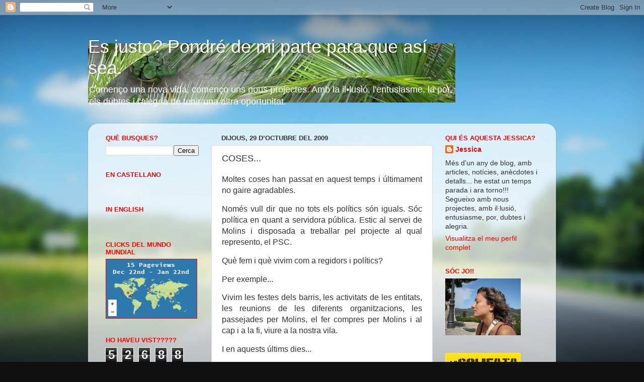

--- FILE ---
content_type: text/html; charset=UTF-8
request_url: https://jessica76.blogspot.com/2009/10/coses.html
body_size: 21671
content:
<!DOCTYPE html>
<html class='v2' dir='ltr' lang='ca-ES'>
<head>
<link href='https://www.blogger.com/static/v1/widgets/335934321-css_bundle_v2.css' rel='stylesheet' type='text/css'/>
<meta content='width=1100' name='viewport'/>
<meta content='text/html; charset=UTF-8' http-equiv='Content-Type'/>
<meta content='blogger' name='generator'/>
<link href='https://jessica76.blogspot.com/favicon.ico' rel='icon' type='image/x-icon'/>
<link href='http://jessica76.blogspot.com/2009/10/coses.html' rel='canonical'/>
<link rel="alternate" type="application/atom+xml" title="Es justo? Pondré de mi parte para que así sea. - Atom" href="https://jessica76.blogspot.com/feeds/posts/default" />
<link rel="alternate" type="application/rss+xml" title="Es justo? Pondré de mi parte para que así sea. - RSS" href="https://jessica76.blogspot.com/feeds/posts/default?alt=rss" />
<link rel="service.post" type="application/atom+xml" title="Es justo? Pondré de mi parte para que así sea. - Atom" href="https://www.blogger.com/feeds/5685263593725964695/posts/default" />

<link rel="alternate" type="application/atom+xml" title="Es justo? Pondré de mi parte para que así sea. - Atom" href="https://jessica76.blogspot.com/feeds/2899207673091427142/comments/default" />
<!--Can't find substitution for tag [blog.ieCssRetrofitLinks]-->
<meta content='http://jessica76.blogspot.com/2009/10/coses.html' property='og:url'/>
<meta content='COSES...' property='og:title'/>
<meta content='Moltes coses han passat en aquest temps i últimament no gaire agradables.   Només vull dir que no tots els polítics són iguals. Sóc política...' property='og:description'/>
<title>Es justo? Pondré de mi parte para que así sea.: COSES...</title>
<style id='page-skin-1' type='text/css'><!--
/*-----------------------------------------------
Blogger Template Style
Name:     Picture Window
Designer: Blogger
URL:      www.blogger.com
----------------------------------------------- */
/* Content
----------------------------------------------- */
body {
font: normal normal 15px Arial, Tahoma, Helvetica, FreeSans, sans-serif;
color: #333333;
background: #111111 url(//themes.googleusercontent.com/image?id=1OACCYOE0-eoTRTfsBuX1NMN9nz599ufI1Jh0CggPFA_sK80AGkIr8pLtYRpNUKPmwtEa) repeat-x fixed top center;
}
html body .region-inner {
min-width: 0;
max-width: 100%;
width: auto;
}
.content-outer {
font-size: 90%;
}
a:link {
text-decoration:none;
color: #ff0000;
}
a:visited {
text-decoration:none;
color: #6699cc;
}
a:hover {
text-decoration:underline;
color: #33aaff;
}
.content-outer {
background: transparent none repeat scroll top left;
-moz-border-radius: 0;
-webkit-border-radius: 0;
-goog-ms-border-radius: 0;
border-radius: 0;
-moz-box-shadow: 0 0 0 rgba(0, 0, 0, .15);
-webkit-box-shadow: 0 0 0 rgba(0, 0, 0, .15);
-goog-ms-box-shadow: 0 0 0 rgba(0, 0, 0, .15);
box-shadow: 0 0 0 rgba(0, 0, 0, .15);
margin: 20px auto;
}
.content-inner {
padding: 0;
}
/* Header
----------------------------------------------- */
.header-outer {
background: transparent none repeat-x scroll top left;
_background-image: none;
color: #ffffff;
-moz-border-radius: 0;
-webkit-border-radius: 0;
-goog-ms-border-radius: 0;
border-radius: 0;
}
.Header img, .Header #header-inner {
-moz-border-radius: 0;
-webkit-border-radius: 0;
-goog-ms-border-radius: 0;
border-radius: 0;
}
.header-inner .Header .titlewrapper,
.header-inner .Header .descriptionwrapper {
padding-left: 0;
padding-right: 0;
}
.Header h1 {
font: normal normal 36px Arial, Tahoma, Helvetica, FreeSans, sans-serif;
text-shadow: 1px 1px 3px rgba(0, 0, 0, 0.3);
}
.Header h1 a {
color: #ffffff;
}
.Header .description {
font-size: 130%;
}
/* Tabs
----------------------------------------------- */
.tabs-inner {
margin: .5em 20px 0;
padding: 0;
}
.tabs-inner .section {
margin: 0;
}
.tabs-inner .widget ul {
padding: 0;
background: transparent none repeat scroll bottom;
-moz-border-radius: 0;
-webkit-border-radius: 0;
-goog-ms-border-radius: 0;
border-radius: 0;
}
.tabs-inner .widget li {
border: none;
}
.tabs-inner .widget li a {
display: inline-block;
padding: .5em 1em;
margin-right: .25em;
color: #ff0000;
font: normal normal 15px Arial, Tahoma, Helvetica, FreeSans, sans-serif;
-moz-border-radius: 10px 10px 0 0;
-webkit-border-top-left-radius: 10px;
-webkit-border-top-right-radius: 10px;
-goog-ms-border-radius: 10px 10px 0 0;
border-radius: 10px 10px 0 0;
background: transparent url(https://resources.blogblog.com/blogblog/data/1kt/transparent/black50.png) repeat scroll top left;
border-right: 1px solid transparent;
}
.tabs-inner .widget li:first-child a {
padding-left: 1.25em;
-moz-border-radius-topleft: 10px;
-moz-border-radius-bottomleft: 0;
-webkit-border-top-left-radius: 10px;
-webkit-border-bottom-left-radius: 0;
-goog-ms-border-top-left-radius: 10px;
-goog-ms-border-bottom-left-radius: 0;
border-top-left-radius: 10px;
border-bottom-left-radius: 0;
}
.tabs-inner .widget li.selected a,
.tabs-inner .widget li a:hover {
position: relative;
z-index: 1;
background: transparent url(https://resources.blogblog.com/blogblog/data/1kt/transparent/white80.png) repeat scroll bottom;
color: #ff0000;
-moz-box-shadow: 0 0 3px rgba(0, 0, 0, .15);
-webkit-box-shadow: 0 0 3px rgba(0, 0, 0, .15);
-goog-ms-box-shadow: 0 0 3px rgba(0, 0, 0, .15);
box-shadow: 0 0 3px rgba(0, 0, 0, .15);
}
/* Headings
----------------------------------------------- */
h2 {
font: bold normal 13px Arial, Tahoma, Helvetica, FreeSans, sans-serif;
text-transform: uppercase;
color: #ff0000;
margin: .5em 0;
}
/* Main
----------------------------------------------- */
.main-outer {
background: transparent url(https://resources.blogblog.com/blogblog/data/1kt/transparent/white80.png) repeat scroll top left;
-moz-border-radius: 20px 20px 0 0;
-webkit-border-top-left-radius: 20px;
-webkit-border-top-right-radius: 20px;
-webkit-border-bottom-left-radius: 0;
-webkit-border-bottom-right-radius: 0;
-goog-ms-border-radius: 20px 20px 0 0;
border-radius: 20px 20px 0 0;
-moz-box-shadow: 0 1px 3px rgba(0, 0, 0, .15);
-webkit-box-shadow: 0 1px 3px rgba(0, 0, 0, .15);
-goog-ms-box-shadow: 0 1px 3px rgba(0, 0, 0, .15);
box-shadow: 0 1px 3px rgba(0, 0, 0, .15);
}
.main-inner {
padding: 15px 20px 20px;
}
.main-inner .column-center-inner {
padding: 0 0;
}
.main-inner .column-left-inner {
padding-left: 0;
}
.main-inner .column-right-inner {
padding-right: 0;
}
/* Posts
----------------------------------------------- */
h3.post-title {
margin: 0;
font: normal normal 18px Arial, Tahoma, Helvetica, FreeSans, sans-serif;
}
.comments h4 {
margin: 1em 0 0;
font: normal normal 18px Arial, Tahoma, Helvetica, FreeSans, sans-serif;
}
.date-header span {
color: #333333;
}
.post-outer {
background-color: #ffffff;
border: solid 1px #dddddd;
-moz-border-radius: 5px;
-webkit-border-radius: 5px;
border-radius: 5px;
-goog-ms-border-radius: 5px;
padding: 15px 20px;
margin: 0 -20px 20px;
}
.post-body {
line-height: 1.4;
font-size: 110%;
position: relative;
}
.post-header {
margin: 0 0 1.5em;
color: #999999;
line-height: 1.6;
}
.post-footer {
margin: .5em 0 0;
color: #999999;
line-height: 1.6;
}
#blog-pager {
font-size: 140%
}
#comments .comment-author {
padding-top: 1.5em;
border-top: dashed 1px #ccc;
border-top: dashed 1px rgba(128, 128, 128, .5);
background-position: 0 1.5em;
}
#comments .comment-author:first-child {
padding-top: 0;
border-top: none;
}
.avatar-image-container {
margin: .2em 0 0;
}
/* Comments
----------------------------------------------- */
.comments .comments-content .icon.blog-author {
background-repeat: no-repeat;
background-image: url([data-uri]);
}
.comments .comments-content .loadmore a {
border-top: 1px solid #33aaff;
border-bottom: 1px solid #33aaff;
}
.comments .continue {
border-top: 2px solid #33aaff;
}
/* Widgets
----------------------------------------------- */
.widget ul, .widget #ArchiveList ul.flat {
padding: 0;
list-style: none;
}
.widget ul li, .widget #ArchiveList ul.flat li {
border-top: dashed 1px #ccc;
border-top: dashed 1px rgba(128, 128, 128, .5);
}
.widget ul li:first-child, .widget #ArchiveList ul.flat li:first-child {
border-top: none;
}
.widget .post-body ul {
list-style: disc;
}
.widget .post-body ul li {
border: none;
}
/* Footer
----------------------------------------------- */
.footer-outer {
color:#cccccc;
background: transparent url(https://resources.blogblog.com/blogblog/data/1kt/transparent/black50.png) repeat scroll top left;
-moz-border-radius: 0 0 20px 20px;
-webkit-border-top-left-radius: 0;
-webkit-border-top-right-radius: 0;
-webkit-border-bottom-left-radius: 20px;
-webkit-border-bottom-right-radius: 20px;
-goog-ms-border-radius: 0 0 20px 20px;
border-radius: 0 0 20px 20px;
-moz-box-shadow: 0 1px 3px rgba(0, 0, 0, .15);
-webkit-box-shadow: 0 1px 3px rgba(0, 0, 0, .15);
-goog-ms-box-shadow: 0 1px 3px rgba(0, 0, 0, .15);
box-shadow: 0 1px 3px rgba(0, 0, 0, .15);
}
.footer-inner {
padding: 10px 20px 20px;
}
.footer-outer a {
color: #99ccee;
}
.footer-outer a:visited {
color: #77aaee;
}
.footer-outer a:hover {
color: #33aaff;
}
.footer-outer .widget h2 {
color: #aaaaaa;
}
/* Mobile
----------------------------------------------- */
html body.mobile {
height: auto;
}
html body.mobile {
min-height: 480px;
background-size: 100% auto;
}
.mobile .body-fauxcolumn-outer {
background: transparent none repeat scroll top left;
}
html .mobile .mobile-date-outer, html .mobile .blog-pager {
border-bottom: none;
background: transparent url(https://resources.blogblog.com/blogblog/data/1kt/transparent/white80.png) repeat scroll top left;
margin-bottom: 10px;
}
.mobile .date-outer {
background: transparent url(https://resources.blogblog.com/blogblog/data/1kt/transparent/white80.png) repeat scroll top left;
}
.mobile .header-outer, .mobile .main-outer,
.mobile .post-outer, .mobile .footer-outer {
-moz-border-radius: 0;
-webkit-border-radius: 0;
-goog-ms-border-radius: 0;
border-radius: 0;
}
.mobile .content-outer,
.mobile .main-outer,
.mobile .post-outer {
background: inherit;
border: none;
}
.mobile .content-outer {
font-size: 100%;
}
.mobile-link-button {
background-color: #ff0000;
}
.mobile-link-button a:link, .mobile-link-button a:visited {
color: #ffffff;
}
.mobile-index-contents {
color: #333333;
}
.mobile .tabs-inner .PageList .widget-content {
background: transparent url(https://resources.blogblog.com/blogblog/data/1kt/transparent/white80.png) repeat scroll bottom;
color: #ff0000;
}
.mobile .tabs-inner .PageList .widget-content .pagelist-arrow {
border-left: 1px solid transparent;
}

--></style>
<style id='template-skin-1' type='text/css'><!--
body {
min-width: 930px;
}
.content-outer, .content-fauxcolumn-outer, .region-inner {
min-width: 930px;
max-width: 930px;
_width: 930px;
}
.main-inner .columns {
padding-left: 230px;
padding-right: 230px;
}
.main-inner .fauxcolumn-center-outer {
left: 230px;
right: 230px;
/* IE6 does not respect left and right together */
_width: expression(this.parentNode.offsetWidth -
parseInt("230px") -
parseInt("230px") + 'px');
}
.main-inner .fauxcolumn-left-outer {
width: 230px;
}
.main-inner .fauxcolumn-right-outer {
width: 230px;
}
.main-inner .column-left-outer {
width: 230px;
right: 100%;
margin-left: -230px;
}
.main-inner .column-right-outer {
width: 230px;
margin-right: -230px;
}
#layout {
min-width: 0;
}
#layout .content-outer {
min-width: 0;
width: 800px;
}
#layout .region-inner {
min-width: 0;
width: auto;
}
body#layout div.add_widget {
padding: 8px;
}
body#layout div.add_widget a {
margin-left: 32px;
}
--></style>
<style>
    body {background-image:url(\/\/themes.googleusercontent.com\/image?id=1OACCYOE0-eoTRTfsBuX1NMN9nz599ufI1Jh0CggPFA_sK80AGkIr8pLtYRpNUKPmwtEa);}
    
@media (max-width: 200px) { body {background-image:url(\/\/themes.googleusercontent.com\/image?id=1OACCYOE0-eoTRTfsBuX1NMN9nz599ufI1Jh0CggPFA_sK80AGkIr8pLtYRpNUKPmwtEa&options=w200);}}
@media (max-width: 400px) and (min-width: 201px) { body {background-image:url(\/\/themes.googleusercontent.com\/image?id=1OACCYOE0-eoTRTfsBuX1NMN9nz599ufI1Jh0CggPFA_sK80AGkIr8pLtYRpNUKPmwtEa&options=w400);}}
@media (max-width: 800px) and (min-width: 401px) { body {background-image:url(\/\/themes.googleusercontent.com\/image?id=1OACCYOE0-eoTRTfsBuX1NMN9nz599ufI1Jh0CggPFA_sK80AGkIr8pLtYRpNUKPmwtEa&options=w800);}}
@media (max-width: 1200px) and (min-width: 801px) { body {background-image:url(\/\/themes.googleusercontent.com\/image?id=1OACCYOE0-eoTRTfsBuX1NMN9nz599ufI1Jh0CggPFA_sK80AGkIr8pLtYRpNUKPmwtEa&options=w1200);}}
/* Last tag covers anything over one higher than the previous max-size cap. */
@media (min-width: 1201px) { body {background-image:url(\/\/themes.googleusercontent.com\/image?id=1OACCYOE0-eoTRTfsBuX1NMN9nz599ufI1Jh0CggPFA_sK80AGkIr8pLtYRpNUKPmwtEa&options=w1600);}}
  </style>
<link href='https://www.blogger.com/dyn-css/authorization.css?targetBlogID=5685263593725964695&amp;zx=7c434eac-e987-42aa-aaef-ad4946e8064b' media='none' onload='if(media!=&#39;all&#39;)media=&#39;all&#39;' rel='stylesheet'/><noscript><link href='https://www.blogger.com/dyn-css/authorization.css?targetBlogID=5685263593725964695&amp;zx=7c434eac-e987-42aa-aaef-ad4946e8064b' rel='stylesheet'/></noscript>
<meta name='google-adsense-platform-account' content='ca-host-pub-1556223355139109'/>
<meta name='google-adsense-platform-domain' content='blogspot.com'/>

</head>
<body class='loading variant-open'>
<div class='navbar section' id='navbar' name='Barra de navegació'><div class='widget Navbar' data-version='1' id='Navbar1'><script type="text/javascript">
    function setAttributeOnload(object, attribute, val) {
      if(window.addEventListener) {
        window.addEventListener('load',
          function(){ object[attribute] = val; }, false);
      } else {
        window.attachEvent('onload', function(){ object[attribute] = val; });
      }
    }
  </script>
<div id="navbar-iframe-container"></div>
<script type="text/javascript" src="https://apis.google.com/js/platform.js"></script>
<script type="text/javascript">
      gapi.load("gapi.iframes:gapi.iframes.style.bubble", function() {
        if (gapi.iframes && gapi.iframes.getContext) {
          gapi.iframes.getContext().openChild({
              url: 'https://www.blogger.com/navbar/5685263593725964695?po\x3d2899207673091427142\x26origin\x3dhttps://jessica76.blogspot.com',
              where: document.getElementById("navbar-iframe-container"),
              id: "navbar-iframe"
          });
        }
      });
    </script><script type="text/javascript">
(function() {
var script = document.createElement('script');
script.type = 'text/javascript';
script.src = '//pagead2.googlesyndication.com/pagead/js/google_top_exp.js';
var head = document.getElementsByTagName('head')[0];
if (head) {
head.appendChild(script);
}})();
</script>
</div></div>
<div class='body-fauxcolumns'>
<div class='fauxcolumn-outer body-fauxcolumn-outer'>
<div class='cap-top'>
<div class='cap-left'></div>
<div class='cap-right'></div>
</div>
<div class='fauxborder-left'>
<div class='fauxborder-right'></div>
<div class='fauxcolumn-inner'>
</div>
</div>
<div class='cap-bottom'>
<div class='cap-left'></div>
<div class='cap-right'></div>
</div>
</div>
</div>
<div class='content'>
<div class='content-fauxcolumns'>
<div class='fauxcolumn-outer content-fauxcolumn-outer'>
<div class='cap-top'>
<div class='cap-left'></div>
<div class='cap-right'></div>
</div>
<div class='fauxborder-left'>
<div class='fauxborder-right'></div>
<div class='fauxcolumn-inner'>
</div>
</div>
<div class='cap-bottom'>
<div class='cap-left'></div>
<div class='cap-right'></div>
</div>
</div>
</div>
<div class='content-outer'>
<div class='content-cap-top cap-top'>
<div class='cap-left'></div>
<div class='cap-right'></div>
</div>
<div class='fauxborder-left content-fauxborder-left'>
<div class='fauxborder-right content-fauxborder-right'></div>
<div class='content-inner'>
<header>
<div class='header-outer'>
<div class='header-cap-top cap-top'>
<div class='cap-left'></div>
<div class='cap-right'></div>
</div>
<div class='fauxborder-left header-fauxborder-left'>
<div class='fauxborder-right header-fauxborder-right'></div>
<div class='region-inner header-inner'>
<div class='header section' id='header' name='Capçalera'><div class='widget Header' data-version='1' id='Header2'>
<div id="header-inner" style="background-image: url(&quot;//1.bp.blogspot.com/_s5bC_9mdBNs/SPdwj8JQzcI/AAAAAAAABHc/sls5vQAuf5A/S730/DSCN0137+-+C%C3%B2pia.jpg&quot;); background-position: left; width: 730px; min-height: 118px; _height: 118px; background-repeat: no-repeat; ">
<div class='titlewrapper' style='background: transparent'>
<h1 class='title' style='background: transparent; border-width: 0px'>
<a href='https://jessica76.blogspot.com/'>
Es justo? Pondré de mi parte para que así sea.
</a>
</h1>
</div>
<div class='descriptionwrapper'>
<p class='description'><span>Començo una nova vida, començo uns nous projectes. Amb la il&#8226;lusió, l'entusiasme, la por, els dubtes i l'alegria de tenir una altra oportunitat.</span></p>
</div>
</div>
</div></div>
</div>
</div>
<div class='header-cap-bottom cap-bottom'>
<div class='cap-left'></div>
<div class='cap-right'></div>
</div>
</div>
</header>
<div class='tabs-outer'>
<div class='tabs-cap-top cap-top'>
<div class='cap-left'></div>
<div class='cap-right'></div>
</div>
<div class='fauxborder-left tabs-fauxborder-left'>
<div class='fauxborder-right tabs-fauxborder-right'></div>
<div class='region-inner tabs-inner'>
<div class='tabs no-items section' id='crosscol' name='Multicolumnes'></div>
<div class='tabs no-items section' id='crosscol-overflow' name='Cross-Column 2'></div>
</div>
</div>
<div class='tabs-cap-bottom cap-bottom'>
<div class='cap-left'></div>
<div class='cap-right'></div>
</div>
</div>
<div class='main-outer'>
<div class='main-cap-top cap-top'>
<div class='cap-left'></div>
<div class='cap-right'></div>
</div>
<div class='fauxborder-left main-fauxborder-left'>
<div class='fauxborder-right main-fauxborder-right'></div>
<div class='region-inner main-inner'>
<div class='columns fauxcolumns'>
<div class='fauxcolumn-outer fauxcolumn-center-outer'>
<div class='cap-top'>
<div class='cap-left'></div>
<div class='cap-right'></div>
</div>
<div class='fauxborder-left'>
<div class='fauxborder-right'></div>
<div class='fauxcolumn-inner'>
</div>
</div>
<div class='cap-bottom'>
<div class='cap-left'></div>
<div class='cap-right'></div>
</div>
</div>
<div class='fauxcolumn-outer fauxcolumn-left-outer'>
<div class='cap-top'>
<div class='cap-left'></div>
<div class='cap-right'></div>
</div>
<div class='fauxborder-left'>
<div class='fauxborder-right'></div>
<div class='fauxcolumn-inner'>
</div>
</div>
<div class='cap-bottom'>
<div class='cap-left'></div>
<div class='cap-right'></div>
</div>
</div>
<div class='fauxcolumn-outer fauxcolumn-right-outer'>
<div class='cap-top'>
<div class='cap-left'></div>
<div class='cap-right'></div>
</div>
<div class='fauxborder-left'>
<div class='fauxborder-right'></div>
<div class='fauxcolumn-inner'>
</div>
</div>
<div class='cap-bottom'>
<div class='cap-left'></div>
<div class='cap-right'></div>
</div>
</div>
<!-- corrects IE6 width calculation -->
<div class='columns-inner'>
<div class='column-center-outer'>
<div class='column-center-inner'>
<div class='main section' id='main' name='Principal'><div class='widget Blog' data-version='1' id='Blog1'>
<div class='blog-posts hfeed'>

          <div class="date-outer">
        
<h2 class='date-header'><span>dijous, 29 d&#8217;octubre del 2009</span></h2>

          <div class="date-posts">
        
<div class='post-outer'>
<div class='post hentry uncustomized-post-template' itemprop='blogPost' itemscope='itemscope' itemtype='http://schema.org/BlogPosting'>
<meta content='5685263593725964695' itemprop='blogId'/>
<meta content='2899207673091427142' itemprop='postId'/>
<a name='2899207673091427142'></a>
<h3 class='post-title entry-title' itemprop='name'>
COSES...
</h3>
<div class='post-header'>
<div class='post-header-line-1'></div>
</div>
<div class='post-body entry-content' id='post-body-2899207673091427142' itemprop='description articleBody'>
<p class="MsoNormal" style="text-align: justify;line-height: 150%; "><span class="Apple-style-span"  style="font-family:arial;"><span class="Apple-style-span"  style="font-size:medium;">Moltes coses han passat en aquest temps i últimament no gaire agradables.</span></span></p>  <p class="MsoNormal" style="text-align: justify;line-height: 150%; "><span class="Apple-style-span"  style="font-family:arial;"><span class="Apple-style-span"  style="font-size:medium;">Només vull dir que no tots els polítics són iguals. Sóc política en quant a servidora pública. Estic al servei de Molins i disposada a treballar pel projecte al qual represento, el PSC.</span></span></p>  <p class="MsoNormal" style="text-align: justify;line-height: 150%; "><span class="Apple-style-span"  style="font-family:arial;"><span class="Apple-style-span"  style="font-size:medium;">Què fem i què vivim com a regidors i polítics?</span></span></p>  <p class="MsoNormal" style="text-align: justify;line-height: 150%; "><span class="Apple-style-span"  style="font-family:arial;"><span class="Apple-style-span"  style="font-size:medium;">Per exemple...</span></span></p>  <p class="MsoNormal" style="text-align: justify;line-height: 150%; "><span class="Apple-style-span"  style="font-family:arial;"><span class="Apple-style-span"  style="font-size:medium;">Vivim les festes dels barris, les activitats de les entitats, les reunions de les diferents organitzacions, les passejades per Molins, el fer compres per Molins i al cap i a la fi, viure a la nostra vila.</span></span></p>  <p class="MsoNormal" style="text-align: justify;line-height: 150%; "><span class="Apple-style-span"  style="font-family:arial;"><span class="Apple-style-span"  style="font-size:medium;">I en aquests últims dies...</span></span></p>  <p class="MsoNormal" style="text-align: justify;line-height: 150%; "><span class="Apple-style-span"  style="font-family:arial;"><span class="Apple-style-span"  style="font-size:medium;">Hem fet la Raó del Regidor; hem assistit a les reunions del Grup Municipal que fem un cop per setmana; a les reunions de la Federació del PSC, en el meu cas com a secretària de la Dona de Molins; a la reunió de Molins de Rei Solidària; a les Comissions Informatives prèvies al Ple; a les reunions de joves del PSC; a reunions amb l&#8217;equip de Govern i al Ple. </span></span></p>  <p class="MsoNormal" style="text-align: justify;line-height: 150%; "><span class="Apple-style-span"  style="font-family:arial;"><span class="Apple-style-span"  style="font-size:medium;">Contant també amb la feina diària i la vida personal.</span></span></p>  <p class="MsoNormal" style="text-align: justify;line-height: 150%; "><span class="Apple-style-span"  style="font-family:arial;"><span class="Apple-style-span"  style="font-size:medium;">No només implica feina, sinó dedicació, compromís i voluntat. No només cal ser present, cal ESTAR PRESENT.</span></span></p><p class="MsoNormal" style="text-align: justify;line-height: 150%; "><span class="Apple-style-span"  style="font-family:arial;"><span class="Apple-style-span"  style="font-size:medium;">Aquí us deixo fotografies d'algunes d'aquestes activitats..</span>.<br /><br /><style type="text/css">table.outerframe { width:30px;}</style>  <iframe allowfullscreen="allowfullscreen" class="b-hbp-video b-uploaded" frameborder="0" height="266" id="BLOGGER-video-33110ebca92eb028-19175" mozallowfullscreen="mozallowfullscreen" src="https://www.blogger.com/video.g?token=AD6v5dy2qGW_KkozMZGGH2riGkXI21scPifP3kftA3Zo522RP88_ZYhBoqPIultvijnvy0DuJ64Q5393mk0aOKOvu8QyKMB7deG7o8xDts5uvlx7bbxSbDRoLS7nzzCj-Rk332K5ia9Z" webkitallowfullscreen="webkitallowfullscreen" width="320"></iframe><br /><br /><br /><object align="middle" data="http://pics.picturetrail.com/res/mochibot/postit.swf" height="1" type="application/x-shockwave-flash" width="1"><br /> <param name="movie" value="//pics.picturetrail.com/res/mochibot/postit.swf"><br /> <param name="allowScriptAccess" value="never"><br /> <param name="allowNetworking" value="internal"><br /> <param name="quality" value="high"><br /> <param name="bgcolor" value="#ffffff"><br /></object><br /><span class="Apple-style-span"  style=" line-height: 24px; font-family:arial;"><span class="Apple-style-span"  style="font-size:medium;">I a mi em compensa. Em compensa poder treballar per Molins, que els vilatans i vilatanes em preguntin pel carrer o em parlin dels seus dubtes, de les seves inquietuds i de les seves vides. Em compensa perquè aprenc, aprenc cada dia i em queda molt moltíssim per aprendre.</span></span><span class="Apple-style-span"  style="font-size:medium;"><br /></span></span></p><p class="MsoNormal" style="text-align: justify;line-height: 150%; "><span class="Apple-style-span"  style="font-family:arial;"><span class="Apple-style-span"  style="font-size:medium;">I m&#8217;agrada Molins de Rei.</span></span></p>  <p class="MsoNormal" style="text-align: justify;line-height: 150%; "><span class="Apple-style-span"  style="font-family:arial;"><span class="Apple-style-span"  style="font-size:medium;">I m&#8217;agrada el PSC, el seu projecte i la seva gent.</span></span></p>  <p class="MsoNormal" style="text-align: justify;line-height: 150%; "><span class="Apple-style-span"  style="font-family:arial;"><span class="Apple-style-span"  style="font-size:medium;">I m&#8217;agrada la meva vida, ser colifata i somriure sempre que puc.</span></span></p>  <p class="MsoNormal" style="text-align: justify;line-height: 150%; "><o:p><span class="Apple-style-span"  style="font-family:arial;"><span class="Apple-style-span"  style="font-size:medium;"> </span></span></o:p></p>  <p class="MsoNormal" style="text-align: justify;line-height: 150%; "><span class="Apple-style-span"  style="font-family:arial;"><span class="Apple-style-span"  style="font-size:medium;">Petonets i sigueu feliços!!!</span></span></p><p class="MsoNormal" style="text-align: justify;line-height: 150%; "><span class="Apple-style-span"  style="font-family:arial;"><br /></span></p><p class="MsoNormal" style="text-align: justify;line-height: 150%; "><span class="Apple-style-span" style=" color: rgb(102, 0, 204); "><span class="Apple-style-span"  style="font-family:arial;"><span class="Apple-style-span"  style="font-size:medium;">PD: aprofito per agrair i recolzar i felicitar la feina de les companyes i companys secretàries i secretaris de la Dona del PSC, regidores i regidors (sí, Sant Vicenç dels Horts!!!) de Polítiques d&#8217;Igualtat.</span></span></span></p>  <p class="MsoNormal" style="text-align: justify;line-height: 150%; "><span class="Apple-style-span"  style="color:#6600CC;"><span class="Apple-style-span"  style="font-family:arial;"><span class="Apple-style-span"  style="font-size:medium;">Gràcies per la oportunitat que m&#8217;heu donat de participar en el vostre projecte.</span></span></span></p>  <p class="MsoNormal" style="text-align: justify;line-height: 150%; "><span class="Apple-style-span"  style="color:#6600CC;"><span class="Apple-style-span"  style="font-family:arial;"><span class="Apple-style-span"  style="font-size:medium;">PD2: parlant d&#8217;aprendre... molt bona la xerrada d&#8217;&#8221;estimar la lectura tots junts&#8221;... us recomano les activitats que preparen l&#8217;AVV de les Conserves!!</span></span></span></p>
<div style='clear: both;'></div>
</div>
<div class='post-footer'>
<div class='post-footer-line post-footer-line-1'>
<span class='post-author vcard'>
Publicado por
<span class='fn' itemprop='author' itemscope='itemscope' itemtype='http://schema.org/Person'>
<meta content='https://www.blogger.com/profile/04294684923589818715' itemprop='url'/>
<a class='g-profile' href='https://www.blogger.com/profile/04294684923589818715' rel='author' title='author profile'>
<span itemprop='name'>Jessica</span>
</a>
</span>
</span>
<span class='post-timestamp'>
a les
<meta content='http://jessica76.blogspot.com/2009/10/coses.html' itemprop='url'/>
<a class='timestamp-link' href='https://jessica76.blogspot.com/2009/10/coses.html' rel='bookmark' title='permanent link'><abbr class='published' itemprop='datePublished' title='2009-10-29T18:01:00+01:00'>18:01</abbr></a>
</span>
<span class='post-comment-link'>
</span>
<span class='post-icons'>
<span class='item-action'>
<a href='https://www.blogger.com/email-post/5685263593725964695/2899207673091427142' title='Enviar missatge per correu electrònic'>
<img alt='' class='icon-action' height='13' src='https://resources.blogblog.com/img/icon18_email.gif' width='18'/>
</a>
</span>
<span class='item-control blog-admin pid-504739981'>
<a href='https://www.blogger.com/post-edit.g?blogID=5685263593725964695&postID=2899207673091427142&from=pencil' title='Modificar el missatge'>
<img alt='' class='icon-action' height='18' src='https://resources.blogblog.com/img/icon18_edit_allbkg.gif' width='18'/>
</a>
</span>
</span>
<div class='post-share-buttons goog-inline-block'>
<a class='goog-inline-block share-button sb-email' href='https://www.blogger.com/share-post.g?blogID=5685263593725964695&postID=2899207673091427142&target=email' target='_blank' title='Envia per correu electrònic'><span class='share-button-link-text'>Envia per correu electrònic</span></a><a class='goog-inline-block share-button sb-blog' href='https://www.blogger.com/share-post.g?blogID=5685263593725964695&postID=2899207673091427142&target=blog' onclick='window.open(this.href, "_blank", "height=270,width=475"); return false;' target='_blank' title='BlogThis!'><span class='share-button-link-text'>BlogThis!</span></a><a class='goog-inline-block share-button sb-twitter' href='https://www.blogger.com/share-post.g?blogID=5685263593725964695&postID=2899207673091427142&target=twitter' target='_blank' title='Comparteix a X'><span class='share-button-link-text'>Comparteix a X</span></a><a class='goog-inline-block share-button sb-facebook' href='https://www.blogger.com/share-post.g?blogID=5685263593725964695&postID=2899207673091427142&target=facebook' onclick='window.open(this.href, "_blank", "height=430,width=640"); return false;' target='_blank' title='Comparteix a Facebook'><span class='share-button-link-text'>Comparteix a Facebook</span></a><a class='goog-inline-block share-button sb-pinterest' href='https://www.blogger.com/share-post.g?blogID=5685263593725964695&postID=2899207673091427142&target=pinterest' target='_blank' title='Comparteix a Pinterest'><span class='share-button-link-text'>Comparteix a Pinterest</span></a>
</div>
</div>
<div class='post-footer-line post-footer-line-2'>
<span class='post-labels'>
</span>
</div>
<div class='post-footer-line post-footer-line-3'>
<span class='post-location'>
</span>
</div>
</div>
</div>
<div class='comments' id='comments'>
<a name='comments'></a>
<h4>1 comentari:</h4>
<div id='Blog1_comments-block-wrapper'>
<dl class='avatar-comment-indent' id='comments-block'>
<dt class='comment-author ' id='c6090438724515722409'>
<a name='c6090438724515722409'></a>
<div class="avatar-image-container avatar-stock"><span dir="ltr"><img src="//resources.blogblog.com/img/blank.gif" width="35" height="35" alt="" title="Enrique Garcia">

</span></div>
Enrique Garcia
ha dit...
</dt>
<dd class='comment-body' id='Blog1_cmt-6090438724515722409'>
<p>
Lo que está claro es que si no se tiene vocación no se hace todo lo que hacéis
</p>
</dd>
<dd class='comment-footer'>
<span class='comment-timestamp'>
<a href='https://jessica76.blogspot.com/2009/10/coses.html?showComment=1256903291466#c6090438724515722409' title='comment permalink'>
30 d&#8217;octubre del 2009, a les 12:48
</a>
<span class='item-control blog-admin pid-1460611294'>
<a class='comment-delete' href='https://www.blogger.com/comment/delete/5685263593725964695/6090438724515722409' title='Suprimeix el comentari'>
<img src='https://resources.blogblog.com/img/icon_delete13.gif'/>
</a>
</span>
</span>
</dd>
</dl>
</div>
<p class='comment-footer'>
<a href='https://www.blogger.com/comment/fullpage/post/5685263593725964695/2899207673091427142' onclick='javascript:window.open(this.href, "bloggerPopup", "toolbar=0,location=0,statusbar=1,menubar=0,scrollbars=yes,width=640,height=500"); return false;'>Publica un comentari a l'entrada</a>
</p>
</div>
</div>

        </div></div>
      
</div>
<div class='blog-pager' id='blog-pager'>
<span id='blog-pager-newer-link'>
<a class='blog-pager-newer-link' href='https://jessica76.blogspot.com/2009/12/que-si-que-estem-aqui.html' id='Blog1_blog-pager-newer-link' title='Entrada més recent'>Entrada més recent</a>
</span>
<span id='blog-pager-older-link'>
<a class='blog-pager-older-link' href='https://jessica76.blogspot.com/2009/10/decisions.html' id='Blog1_blog-pager-older-link' title='Entrada més antiga'>Entrada més antiga</a>
</span>
<a class='home-link' href='https://jessica76.blogspot.com/'>Inici</a>
</div>
<div class='clear'></div>
<div class='post-feeds'>
<div class='feed-links'>
Subscriure's a:
<a class='feed-link' href='https://jessica76.blogspot.com/feeds/2899207673091427142/comments/default' target='_blank' type='application/atom+xml'>Comentaris del missatge (Atom)</a>
</div>
</div>
</div></div>
</div>
</div>
<div class='column-left-outer'>
<div class='column-left-inner'>
<aside>
<div class='sidebar section' id='sidebar-left-1'><div class='widget BlogSearch' data-version='1' id='BlogSearch1'>
<h2 class='title'>Què busques?</h2>
<div class='widget-content'>
<div id='BlogSearch1_form'>
<form action='https://jessica76.blogspot.com/search' class='gsc-search-box' target='_top'>
<table cellpadding='0' cellspacing='0' class='gsc-search-box'>
<tbody>
<tr>
<td class='gsc-input'>
<input autocomplete='off' class='gsc-input' name='q' size='10' title='search' type='text' value=''/>
</td>
<td class='gsc-search-button'>
<input class='gsc-search-button' title='search' type='submit' value='Cerca'/>
</td>
</tr>
</tbody>
</table>
</form>
</div>
</div>
<div class='clear'></div>
</div><div class='widget HTML' data-version='1' id='HTML14'>
<h2 class='title'>EN CASTELLANO</h2>
<div class='widget-content'>
<script language="JavaScript"> function setUrlValue(form) {form.url.value = document.location;} </script> 

<form action="http://traductor.gencat.net/url.do" target="_blank" name="translateUrlForm" method="POST"> <input value="CATALAN-SPANISH" name="translationDirection" type="hidden"/> <input value="GV" name="subjectArea" type="hidden"/> <input value="0" name="MARK_ALTERNATIVES" type="hidden"/> <input value="" name="url" type="hidden"/> <input src="http://traductor.gencat.net/img/ca_es.gif" value="" name="boto_tdium" onclick="setUrlValue(this.form)" type="image"/> </form>
</div>
<div class='clear'></div>
</div><div class='widget HTML' data-version='1' id='HTML15'>
<h2 class='title'>IN ENGLISH</h2>
<div class='widget-content'>
<script language="JavaScript"> function setUrlValue(form) {form.url.value = document.location;} </script> 

<form action="http://traductor.gencat.net/url.do" target="_blank" name="translateUrlForm" method="POST"> <input value="CATALAN-ENGLISH" name="translationDirection" type="hidden"/> <input value="GV" name="subjectArea" type="hidden"/> <input value="0" name="MARK_ALTERNATIVES" type="hidden"/> <input value="" name="url" type="hidden"/> <input src="http://traductor.gencat.net/img/ca_en.gif" value="" name="boto_tdium" onclick="setUrlValue(this.form)" type="image"/> </form>
</div>
<div class='clear'></div>
</div><div class='widget HTML' data-version='1' id='HTML2'>
<h2 class='title'>Clicks del mundo mundial</h2>
<div class='widget-content'>
<a id="clustrMapsLink" href="http://www2.clustrmaps.com/counter/maps.php?url=http://jessica76.blogspot.com"><img id="clustrMapsImg" style="border:1px solid;" alt="Locations of visitors to this page" src="https://lh3.googleusercontent.com/blogger_img_proxy/AEn0k_tcsLLo8AVtFR9dmj7CMbGT168u0XkbJyo6cziwJX9Yrq-GuvV60uvd9VDiqZfj8NOUYwxCwg5cQcHF3hl36XohON-CNUjClmoY1dgHpNc4YpApCfIiu5_SpqPDwh54C2S8ciOGzHnvs8FXwcpBrTru53U=s0-d" onerror="this.onError=null; this.src=&#39;http://clustrmaps.com/images/clustrmaps-back-soon.jpg&#39;; document.getElementById(&#39;clustrMapsLink&#39;).href=&#39;http://clustrmaps.com&#39;" title="Locations of visitors to this page">
</a>
</div>
<div class='clear'></div>
</div><div class='widget Stats' data-version='1' id='Stats1'>
<h2>Ho haveu vist?????</h2>
<div class='widget-content'>
<div id='Stats1_content' style='display: none;'>
<span class='counter-wrapper graph-counter-wrapper' id='Stats1_totalCount'>
</span>
<div class='clear'></div>
</div>
</div>
</div><div class='widget HTML' data-version='1' id='HTML3'>
<h2 class='title'>visites!</h2>
<div class='widget-content'>
<!-- Start of StatCounter Code -->
<a href="http://www.statcounter.com/" target="_blank"><img border="0" alt="best tracker" src="https://lh3.googleusercontent.com/blogger_img_proxy/AEn0k_tClbAsbezMz6j_OoOnG1mPaKpsiyp8Um69Dr_2AEVFSCFf84elnFVDdJlucN_dSAkuKPosRIztv1gNDJ3gNp3_pV1lN1Q75AKkc6IIsJXr5srlA78MjWFun4Z6Y3gGH4cpytPNrdC6gXU1vckBnXNbK4O0lF5h1XyYkrTlQzQ4zTc=s0-d"></a> 
<!-- End of StatCounter Code -->
</div>
<div class='clear'></div>
</div><div class='widget LinkList' data-version='1' id='LinkList3'>
<h2>Seguiu-me també a ...</h2>
<div class='widget-content'>
<ul>
<li><a href='http://www.facebook.com/jessica.revestido'>El meu facebook</a></li>
<li><a href='http://twitter.com/jessica76'>El meu twitter</a></li>
</ul>
<div class='clear'></div>
</div>
</div><div class='widget HTML' data-version='1' id='HTML6'>
<h2 class='title'>PSC Molins de Rei al facebook!</h2>
<div class='widget-content'>
<script src="//connect.facebook.net/en_US/all.js#xfbml=1"></script><fb:like-box href="http://www.facebook.com/pages/PSC-Molins-de-Rei/170449776327069" width="180" show_faces="true" stream="true" header="true"></fb:like-box>
</div>
<div class='clear'></div>
</div><div class='widget Image' data-version='1' id='Image5'>
<h2>Chulapeando</h2>
<div class='widget-content'>
<img alt='Chulapeando' height='220' id='Image5_img' src='https://blogger.googleusercontent.com/img/b/R29vZ2xl/AVvXsEiST1WdnMIG910JvH0UUQfs9l127JmxPiuOMXJVP75enhkIXnblfvDkeYMSyFABiOqSeF-ikftAhkws-7Y8G6QHxGOyu-k-oW3oFHcxgmVt6JL9ZHiU5HXwgLPjYMgINkNYtNwhW9ehh8UD/s220/DSCN2142+%25281%2529.JPG' width='145'/>
<br/>
</div>
<div class='clear'></div>
</div><div class='widget HTML' data-version='1' id='HTML1'>
<div class='widget-content'>
<!-- Start of StatCounter Code -->
<script language="javascript" type="text/javascript">
var sc_project=2349730; 
var sc_invisible=0; 
var sc_partition=21; 
var sc_security="81299cb7"; 
</script>

<script language="javascript" src="//www.statcounter.com/counter/counter.js" type="text/javascript"></script><noscript><a href="http://www.statcounter.com/" target="_blank"><img border="0" alt="counter statistics" src="https://lh3.googleusercontent.com/blogger_img_proxy/AEn0k_uydoB5uTeeqz773oMTI3vetgkWbAuTnlB7kFnU2rYUGmu4BE32PKvv4l81Hizt7Crh6MKAaGu4eCnNtqRq3pq4N3PBpVlxkPojVk90lFAdM3zWvV3jYqHXIszGozW6VIdESHq8xRwZzoTt77PEPIHB-MRab1THT6aaKgASywxJujY=s0-d"></a> </noscript>
<!-- End of StatCounter Code -->
</div>
<div class='clear'></div>
</div><div class='widget HTML' data-version='1' id='HTML4'>
<h2 class='title'>On està Wally?</h2>
<div class='widget-content'>
<a href="http://www.globetrackr.com/details/2453fc1cca83df0e768d52ecfc4a1779"><img border="0" src="https://lh3.googleusercontent.com/blogger_img_proxy/AEn0k_uUwb7IAnzFburb1eijTWXFWTuM6jLc-kEjqCgniHrD7GfkU_AuTLMUQZkSWz7LjdqPqeVqNI_4rwr7YgOxgrRTxNJSv5X7oKzI-g8kQaRVnneu8byVxXTnEITvZATl-lpJQlpRRHQDL-c5ArWRUxkqxw=s0-d"></a>
</div>
<div class='clear'></div>
</div><div class='widget LinkList' data-version='1' id='LinkList7'>
<h2>Esfera PSCística....</h2>
<div class='widget-content'>
<ul>
<li><a href='http://www.socialistes.cat/'>PSC</a></li>
<li><a href='http://www.socialistes.cat/ambit/blogesfera/documents/default.asp?apt=6303&historic=0&search_month=0&search_year=0&page=2'>Blogsfera Socialista</a></li>
<li><a href='http://www.escolaxaviersoto.org/'>Escola de Formació Xavier Soto</a></li>
<li><a href='http://www.fcampalans.org/'>Fundació Rafael Campalans</a></li>
<li><a href='http://emiliabrionesmatamales.blogspot.com/'>Emilia Briones</a></li>
<li><a href='http://carmesanchez.blogspot.com/'>Carme Sànchez Martín</a></li>
<li><a href='http://don-aire.blogspot.com/'>Jose Antonio Donaire</a></li>
<li><a href='http://lourdesmunozsantamaria.blogspot.com/'>Lourdes Muñoz Santamaría</a></li>
<li><a href='http://www.piabosch.cat/'>Pia Bosch</a></li>
<li><a href='http://luciasolisc.blogspot.com/'>Lucía Solís</a></li>
<li><a href='http://amordelalamo.blogspot.com/'>Amor del Álamo</a></li>
<li><a href='http://aintzaneconesa.blogspot.com/'>Aintzane Conesa (Sant Cugat és a prop)</a></li>
<li><a href='http://castellarpost.blogspot.com/'>Jordi Niñerola des de Castellar</a></li>
<li><a href='http://blocs.mesvilaweb.cat/albert.torrents/'>Albert Torrents</a></li>
<li><a href='http://tonibrea.blogspot.com/'>El Blog de Toni Soler</a></li>
</ul>
<div class='clear'></div>
</div>
</div><div class='widget BlogList' data-version='1' id='BlogList1'>
<h2 class='title'>BLOGSFERA PARLAMENTÀRIA</h2>
<div class='widget-content'>
<div class='blog-list-container' id='BlogList1_container'>
<ul id='BlogList1_blogs'>
<li style='display: block;'>
<div class='blog-icon'>
<img data-lateloadsrc='https://lh3.googleusercontent.com/blogger_img_proxy/AEn0k_uCzRNcEjxJdZtWFaI1X1RUJDTCTC2pGu9TRmWZoruxZRPxGLzcDaoTbvYWIbkOm6tdwvozTDqP3NkWw9Q19TxkuUJ5ukxVFtEzpDHI_6o=s16-w16-h16' height='16' width='16'/>
</div>
<div class='blog-content'>
<div class='blog-title'>
<a href='http://joan-ferran.blogspot.com/' target='_blank'>
Joan Ferran</a>
</div>
<div class='item-content'>
<div class='item-thumbnail'>
<a href='http://joan-ferran.blogspot.com/' target='_blank'>
<img alt='' border='0' height='72' src='https://blogger.googleusercontent.com/img/b/R29vZ2xl/AVvXsEhlOT7uxVv71oUAr5omZsAHdmUHSDBc_Ai_wlapwQrASf9YZxRnFN3tHm-JW3EynUImZf00K0iZSd79FAjqek1nIPTBmV0ihe5ZAGKpGfAKIyXO0rCdlMNkx_RgLdO2ydPHdSvHAzVnqWiJYVGdNCJmbd4Un5OGLGaTJiAB4LV15o9aFr9Li4jXaw/s72-c/quejas.webp' width='72'/>
</a>
</div>
<span class='item-title'>
<a href='http://joan-ferran.blogspot.com/2026/01/la-cultura-de-l-acord.html' target='_blank'>
LA CULTURA DE L' ACORD
</a>
</span>
<div class='item-time'>
Fa 2 dies
</div>
</div>
</div>
<div style='clear: both;'></div>
</li>
<li style='display: block;'>
<div class='blog-icon'>
<img data-lateloadsrc='https://lh3.googleusercontent.com/blogger_img_proxy/AEn0k_s4EI1ipz9wpyk32imKPf9e-sWIlwfd9kuiy5bR0sa_RJ1tWkzcFcoNzRJaWxq1VLOkFbtLtztafNNIoMSeoQH3No4TPYaMy114jFveVFO3pWS-de0A1ks=s16-w16-h16' height='16' width='16'/>
</div>
<div class='blog-content'>
<div class='blog-title'>
<a href='https://diaridemiqueliceta.wordpress.com' target='_blank'>
Diari de Miquel Iceta</a>
</div>
<div class='item-content'>
<span class='item-title'>
<a href='https://diaridemiqueliceta.wordpress.com/2026/01/10/josep-maria-triginer-un-politic-imprescindible/' target='_blank'>
Josep Maria Triginer, un polític imprescindible
</a>
</span>
<div class='item-time'>
Fa 1 setmana
</div>
</div>
</div>
<div style='clear: both;'></div>
</li>
<li style='display: block;'>
<div class='blog-icon'>
<img data-lateloadsrc='https://lh3.googleusercontent.com/blogger_img_proxy/AEn0k_tc46QZIa5YH5r2DTL-n-LNGup6BtejkEpG0OHxClps5LbrMI8M87Sd6o4Y1U6CTAD0Gq2B9jcKXKRQEC5i4anvRejV16EakNU=s16-w16-h16' height='16' width='16'/>
</div>
<div class='blog-content'>
<div class='blog-title'>
<a href='https://jaumecollboni.cat' target='_blank'>
Jaume Collboni</a>
</div>
<div class='item-content'>
<span class='item-title'>
<a href='https://jaumecollboni.cat/collboni-demano-a-barcelona-en-comu-que-estiguin-a-lalcada-i-em-votin-com-alcalde-per-garantir-un-govern-progressista-a-la-ciutat/' target='_blank'>
Collboni: &#8220;Demano a Barcelona en Comú que estiguin a l&#8217;alçada i em votin 
com alcalde per garantir un govern progressista a la ciutat&#8221;
</a>
</span>
<div class='item-time'>
Fa 2 anys
</div>
</div>
</div>
<div style='clear: both;'></div>
</li>
<li style='display: block;'>
<div class='blog-icon'>
<img data-lateloadsrc='https://lh3.googleusercontent.com/blogger_img_proxy/AEn0k_u4clcBEQJCpQyWgcHjVN-yIDLlHiVJQ55xLELXZInEDy1dVHpJU1VRNIUUHzSfehIXWjPyVPIOWSQEn2lpbGJWqr4q_yPEMkY-Ehi3mYCwCBmsvojq_g=s16-w16-h16' height='16' width='16'/>
</div>
<div class='blog-content'>
<div class='blog-title'>
<a href='http://montserratcapdevila.blogspot.com/' target='_blank'>
Montserrat Capdevila</a>
</div>
<div class='item-content'>
<div class='item-thumbnail'>
<a href='http://montserratcapdevila.blogspot.com/' target='_blank'>
<img alt='' border='0' height='72' src='https://blogger.googleusercontent.com/img/b/R29vZ2xl/AVvXsEhoPLOl6mxO46dnKVraP4PZ6taOJJxCqDk1dL3Soc472ddA0xFkOdIl_vUlKAD5GSXdC_TVGRG_HpEMHJMPZREZcsEYc3ls2F0sw9ZHby9rJQNGDGK_mAF2dcFsj0V4EKwS3fxPyjL78s4/s72-c/36a396b5-afec-450d-a21f-64abe1f59f70.jpg' width='72'/>
</a>
</div>
<span class='item-title'>
<a href='http://montserratcapdevila.blogspot.com/2018/12/parlem-de-vosaltres-pares.html' target='_blank'>
Parlem de vosaltres (pares)
</a>
</span>
<div class='item-time'>
Fa 7 anys
</div>
</div>
</div>
<div style='clear: both;'></div>
</li>
<li style='display: block;'>
<div class='blog-icon'>
<img data-lateloadsrc='https://lh3.googleusercontent.com/blogger_img_proxy/AEn0k_u8CB3tFya7gw3JkdiEOcJZ1XZCi10O677EDaOLSG9kxW7x5_vIo0L9my6g1BnsHCdoLP6w3RA_BbSOz_lGW_1lgTWitTO8F2bkOY4aflta=s16-w16-h16' height='16' width='16'/>
</div>
<div class='blog-content'>
<div class='blog-title'>
<a href='http://jorditerrades.blogspot.com/' target='_blank'>
Jordi Terrades</a>
</div>
<div class='item-content'>
<div class='item-thumbnail'>
<a href='http://jorditerrades.blogspot.com/' target='_blank'>
<img alt='' border='0' height='72' src='https://blogger.googleusercontent.com/img/b/R29vZ2xl/AVvXsEjXh82i7WSzxqdh5dQZy41nbia0LhWJxB8UWOBAgKw7vaoDpIJm9Sh9n3SWk6sUBhVG0XZqbapbQ04Z1jqAicwAJnkNktjI_pbcadntRkjqdTspj7SxCLNAAuSM9mwQ2EY0XlvYsw/s72-h120-c/pont+congost.jpg' width='72'/>
</a>
</div>
<span class='item-title'>
<a href='http://jorditerrades.blogspot.com/2015/07/teixir-acords.html' target='_blank'>
Teixir acords
</a>
</span>
<div class='item-time'>
Fa 10 anys
</div>
</div>
</div>
<div style='clear: both;'></div>
</li>
<li style='display: none;'>
<div class='blog-icon'>
<img data-lateloadsrc='https://lh3.googleusercontent.com/blogger_img_proxy/AEn0k_tNoLFkFMb3w9VbEdTg_t0EC8HlwoZ05--oFS56WqPQuocStMRsfqAv9QG5oRsaQYhNJ4YahI6vxAlGt2XGmoIQ0S7HZA48hAsvK1dWYkc=s16-w16-h16' height='16' width='16'/>
</div>
<div class='blog-content'>
<div class='blog-title'>
<a href='http://nuriaventura.blogspot.com/' target='_blank'>
Núria Ventura Brusca</a>
</div>
<div class='item-content'>
<span class='item-title'>
<a href='http://nuriaventura.blogspot.com/2015/05/aprovada-la-revisio-del-codi-infart-la.html' target='_blank'>
Aprovada la revisió del Codi infart a la regió sanitària de les Terres de 
l&#8217;Ebre
</a>
</span>
<div class='item-time'>
Fa 10 anys
</div>
</div>
</div>
<div style='clear: both;'></div>
</li>
<li style='display: none;'>
<div class='blog-icon'>
<img data-lateloadsrc='https://lh3.googleusercontent.com/blogger_img_proxy/AEn0k_tFvocLdo7ctun6tmxpmTgA05kfKV-PkSYivRcW0SuV5x75DTXQzIGZ40ov0OThLqCuZ_Yj2POJq4X3PW1CmqUAqdqybZbTbUWr8bfm1J6Kc4tF0A=s16-w16-h16' height='16' width='16'/>
</div>
<div class='blog-content'>
<div class='blog-title'>
<a href='https://montserrattura.wordpress.com' target='_blank'>
Montserrat Tura</a>
</div>
<div class='item-content'>
<span class='item-title'>
<a href='https://montserrattura.wordpress.com/2015/01/06/seguretat-es-molt-mes-que-policia/' target='_blank'>
Seguretat és molt més que policia
</a>
</span>
<div class='item-time'>
Fa 11 anys
</div>
</div>
</div>
<div style='clear: both;'></div>
</li>
<li style='display: none;'>
<div class='blog-icon'>
<img data-lateloadsrc='https://lh3.googleusercontent.com/blogger_img_proxy/AEn0k_s4TDfXOn4D_z7OtlbX-HsEZ2tXPGQ8aWie8tAHqdpSzAWHo9JEZrGAEoClqAPlUB0XT6bfD_RT2ks-bM3usk-R6w5bXlDT1m_g8yQYC2nLcg=s16-w16-h16' height='16' width='16'/>
</div>
<div class='blog-content'>
<div class='blog-title'>
<a href='http://consol-prados.blogspot.com/' target='_blank'>
Consol Prados</a>
</div>
<div class='item-content'>
<span class='item-title'>
<a href='http://consol-prados.blogspot.com/2014/06/model-destat-i-maduresa-democratica.html' target='_blank'>
Model d'Estat i maduresa democràtica
</a>
</span>
<div class='item-time'>
Fa 11 anys
</div>
</div>
</div>
<div style='clear: both;'></div>
</li>
<li style='display: none;'>
<div class='blog-icon'>
<img data-lateloadsrc='https://lh3.googleusercontent.com/blogger_img_proxy/AEn0k_sc_KuIHQyDCZvf45NZFRiqdjOVrIz3Ak5vv4YR4vTKK0bYvQf1UTmfBkAGWYNI8wx3yFJXUxMUgMYQyFWof2W4op1lzEDXxOnNUpQbRv5JVmN64g=s16-w16-h16' height='16' width='16'/>
</div>
<div class='blog-content'>
<div class='blog-title'>
<a href='http://robertolabandera.blogspot.com/' target='_blank'>
Roberto Labandera</a>
</div>
<div class='item-content'>
<div class='item-thumbnail'>
<a href='http://robertolabandera.blogspot.com/' target='_blank'>
<img alt='' border='0' height='72' src='https://blogger.googleusercontent.com/img/b/R29vZ2xl/AVvXsEiPmLl8YH6ursovGZfaPjyiS3n7zYvbicGNoUoCUHKSJED1KvlAeTM1YlWWGbBJAGHsDbyu9mXxDqQfp0TgWug6KH6Nx-craUu7vvwmryRegtGpAZww4a6BBhssmgDf5J7icnk/s72-c/Eix+Diagonal+C+15+Anoia-Bages.jpg' width='72'/>
</a>
</div>
<span class='item-title'>
<a href='http://robertolabandera.blogspot.com/2011/07/eix-diagonal-un-nou-tram-inaugurat.html' target='_blank'>
EIX DIAGONAL : UN NOU TRAM INAUGURAT
</a>
</span>
<div class='item-time'>
Fa 14 anys
</div>
</div>
</div>
<div style='clear: both;'></div>
</li>
<li style='display: none;'>
<div class='blog-icon'>
<img data-lateloadsrc='https://lh3.googleusercontent.com/blogger_img_proxy/AEn0k_t-u-7AxgwcLX9O43hIRskVr9cIvt9sFpqeIBzpvs-GzySQZI4vJcfWdWmb358EhPlEVd1qVuSQmVAOqoZg4AhyLm3p_5E8=s16-w16-h16' height='16' width='16'/>
</div>
<div class='blog-content'>
<div class='blog-title'>
<a href='https://blocs.tinet.cat/lt/blog/xavier-sabate' target='_blank'>
Xavier Sabaté</a>
</div>
<div class='item-content'>
<span class='item-title'>
<a href='https://blocs.tinet.cat/lt/blog/xavier-sabate/category/97/actualitat/2011/04/07/ens-canviem-de-lloc-sempre-fidels-a-tinet' target='_blank'>
Ens canviem de lloc sempre fidels a Tinet
</a>
</span>
<div class='item-time'>
Fa 14 anys
</div>
</div>
</div>
<div style='clear: both;'></div>
</li>
<li style='display: none;'>
<div class='blog-icon'>
<img data-lateloadsrc='https://lh3.googleusercontent.com/blogger_img_proxy/AEn0k_uHKPjEcNy3340yygaPY172loZJelhon5__SHs1Tk51fg5idkgfadVDBwbkFCeBDZVbQ3Qntu6JD4J6ZObhYdK7xbB55_h2JizlsSXAG6TkWKU=s16-w16-h16' height='16' width='16'/>
</div>
<div class='blog-content'>
<div class='blog-title'>
<a href='http://nuriaseguferre.blogspot.com/' target='_blank'>
DIARI PERSONAL de Miquel Iceta</a>
</div>
<div class='item-content'>
<div class='item-thumbnail'>
<a href='http://nuriaseguferre.blogspot.com/' target='_blank'>
<img alt='' border='0' height='72' src='https://blogger.googleusercontent.com/img/b/R29vZ2xl/AVvXsEig1Zjv8WWGe33pbQSUBjzX36tSWknlprYT7ldzQjGk0_57DKEP9jqt4maZ6FWM1Fc-kSd_ZI9AMRPZDqqlHENrvF633h7uzeld9hBRV_PKa86IDSIl8G6WGoqh167RdidC_MK51g/s72-c/segu.bmp' width='72'/>
</a>
</div>
<span class='item-title'>
<a href='http://nuriaseguferre.blogspot.com/2007/09/comencem-un-nou-curs.html' target='_blank'>
COMENCEM UN NOU CURS
</a>
</span>
<div class='item-time'>
Fa 18 anys
</div>
</div>
</div>
<div style='clear: both;'></div>
</li>
<li style='display: none;'>
<div class='blog-icon'>
<img data-lateloadsrc='https://lh3.googleusercontent.com/blogger_img_proxy/AEn0k_v8VlsULeaptlQU-8LLoSu7zryYkFiWZLmeDsFD9p-7GVNqGhajdDGd82cCf9Uj2CAS3eChERTCcOzDLRemr-h3wFGEDScGNaHxvEqrOJz-Og=s16-w16-h16' height='16' width='16'/>
</div>
<div class='blog-content'>
<div class='blog-title'>
<a href='http://rociomsampere.blogspot.com/' target='_blank'>
Rocio Martinez-Sampere</a>
</div>
<div class='item-content'>
<span class='item-title'>
<a href='http://rociomsampere.blogspot.com/2007/09/blair-y-el-retorno-de-la-poltica.html' target='_blank'>
Blair y el retorno de la política
</a>
</span>
<div class='item-time'>
Fa 18 anys
</div>
</div>
</div>
<div style='clear: both;'></div>
</li>
<li style='display: none;'>
<div class='blog-icon'>
<img data-lateloadsrc='https://lh3.googleusercontent.com/blogger_img_proxy/AEn0k_vR60fIEFO7HpgpY3LhY665n6jPhQBuepMli6Rw_jF2pTxnKJdTBChLfnhOlj1QpmDTFYrgpFr9MOkh2pZ_n9Dm7WvcCC5GBiP4AHKHB2I=s16-w16-h16' height='16' width='16'/>
</div>
<div class='blog-content'>
<div class='blog-title'>
<a href='http://estevepujol.blogspot.com/' target='_blank'>
Esteve Pujol</a>
</div>
<div class='item-content'>
<span class='item-title'>
<a href='http://estevepujol.blogspot.com/2005/11/la-solitud-del-pp-article-al-setmanari.html' target='_blank'>
</a>
</span>
<div class='item-time'>
Fa 20 anys
</div>
</div>
</div>
<div style='clear: both;'></div>
</li>
<li style='display: none;'>
<div class='blog-icon'>
<img data-lateloadsrc='https://lh3.googleusercontent.com/blogger_img_proxy/AEn0k_vX3D6vr1o7hGeuMwx8QoxXrmasEJ7Vv3rifmaWvgCaF_aFGdB2tta_6F-Q6uKuWz-hnk1rUbs_mX0ELTToQu5zS3d7=s16-w16-h16' height='16' width='16'/>
</div>
<div class='blog-content'>
<div class='blog-title'>
<a href='http://laiabonet.cat/feed/' target='_blank'>
Laia Bonet</a>
</div>
<div class='item-content'>
<span class='item-title'>
<!--Can't find substitution for tag [item.itemTitle]-->
</span>
<div class='item-time'>
<!--Can't find substitution for tag [item.timePeriodSinceLastUpdate]-->
</div>
</div>
</div>
<div style='clear: both;'></div>
</li>
<li style='display: none;'>
<div class='blog-icon'>
<img data-lateloadsrc='https://lh3.googleusercontent.com/blogger_img_proxy/AEn0k_u6SOCfHA2QAuAiG1SstqRsVBBaJAMaU4-F2IObD5lbOHKd3mh7_8E7QU62aoYR_VZCLFUNOmyxz8H4x2DTDDreftCg-ibNqET8RBYoZfLU8Q=s16-w16-h16' height='16' width='16'/>
</div>
<div class='blog-content'>
<div class='blog-title'>
<a href='http://www.noucicle.org/font/?feed=rss2' target='_blank'>
Daniel Font</a>
</div>
<div class='item-content'>
<span class='item-title'>
<!--Can't find substitution for tag [item.itemTitle]-->
</span>
<div class='item-time'>
<!--Can't find substitution for tag [item.timePeriodSinceLastUpdate]-->
</div>
</div>
</div>
<div style='clear: both;'></div>
</li>
<li style='display: none;'>
<div class='blog-icon'>
<img data-lateloadsrc='https://lh3.googleusercontent.com/blogger_img_proxy/AEn0k_sG-DqGSt5_nWyfMeSYGqHJh8o4ogBK3UJ6hpq2Oq0iAnStbpzMMUP1ltgs189vlbgrt1V-wzyz6cvEByE5bvbSrXH_JPEBcjQ1NWe97j9M=s16-w16-h16' height='16' width='16'/>
</div>
<div class='blog-content'>
<div class='blog-title'>
<a href='http://higiniclotas.blogspot.com/feeds/posts/default' target='_blank'>
Higini Clotas</a>
</div>
<div class='item-content'>
<span class='item-title'>
<!--Can't find substitution for tag [item.itemTitle]-->
</span>
<div class='item-time'>
<!--Can't find substitution for tag [item.timePeriodSinceLastUpdate]-->
</div>
</div>
</div>
<div style='clear: both;'></div>
</li>
</ul>
<div class='show-option'>
<span id='BlogList1_show-n' style='display: none;'>
<a href='javascript:void(0)' onclick='return false;'>
Mostrar 5
</a>
</span>
<span id='BlogList1_show-all' style='margin-left: 5px;'>
<a href='javascript:void(0)' onclick='return false;'>
Mostra-ho tot
</a>
</span>
</div>
<div class='clear'></div>
</div>
</div>
</div><div class='widget LinkList' data-version='1' id='LinkList5'>
<h2>Miscel&#183;lània</h2>
<div class='widget-content'>
<ul>
<li><a href='http://www.especialistassecundarios.com/'>Un programa vergonyós!!!</a></li>
<li><a href='http://carlesjpi.spaces.live.com/'>Jotampoccondueixo</a></li>
<li><a href='http://www.fotolog.com/ydum'>Qui es el Sergi?... ah! si és ell!!!</a></li>
<li><a href='http://www.annate8.blogspot.com/'>Desde USA amb amor...</a></li>
<li><a href='http://www.lucasartista.blogspot.com/'>ARTISTA</a></li>
</ul>
<div class='clear'></div>
</div>
</div><div class='widget BlogArchive' data-version='1' id='BlogArchive1'>
<h2>Història</h2>
<div class='widget-content'>
<div id='ArchiveList'>
<div id='BlogArchive1_ArchiveList'>
<ul class='hierarchy'>
<li class='archivedate collapsed'>
<a class='toggle' href='javascript:void(0)'>
<span class='zippy'>

        &#9658;&#160;
      
</span>
</a>
<a class='post-count-link' href='https://jessica76.blogspot.com/2011/'>
2011
</a>
<span class='post-count' dir='ltr'>(7)</span>
<ul class='hierarchy'>
<li class='archivedate collapsed'>
<a class='toggle' href='javascript:void(0)'>
<span class='zippy'>

        &#9658;&#160;
      
</span>
</a>
<a class='post-count-link' href='https://jessica76.blogspot.com/2011/08/'>
d&#8217;agost
</a>
<span class='post-count' dir='ltr'>(1)</span>
</li>
</ul>
<ul class='hierarchy'>
<li class='archivedate collapsed'>
<a class='toggle' href='javascript:void(0)'>
<span class='zippy'>

        &#9658;&#160;
      
</span>
</a>
<a class='post-count-link' href='https://jessica76.blogspot.com/2011/05/'>
de maig
</a>
<span class='post-count' dir='ltr'>(1)</span>
</li>
</ul>
<ul class='hierarchy'>
<li class='archivedate collapsed'>
<a class='toggle' href='javascript:void(0)'>
<span class='zippy'>

        &#9658;&#160;
      
</span>
</a>
<a class='post-count-link' href='https://jessica76.blogspot.com/2011/04/'>
d&#8217;abril
</a>
<span class='post-count' dir='ltr'>(1)</span>
</li>
</ul>
<ul class='hierarchy'>
<li class='archivedate collapsed'>
<a class='toggle' href='javascript:void(0)'>
<span class='zippy'>

        &#9658;&#160;
      
</span>
</a>
<a class='post-count-link' href='https://jessica76.blogspot.com/2011/03/'>
de març
</a>
<span class='post-count' dir='ltr'>(1)</span>
</li>
</ul>
<ul class='hierarchy'>
<li class='archivedate collapsed'>
<a class='toggle' href='javascript:void(0)'>
<span class='zippy'>

        &#9658;&#160;
      
</span>
</a>
<a class='post-count-link' href='https://jessica76.blogspot.com/2011/02/'>
de febrer
</a>
<span class='post-count' dir='ltr'>(1)</span>
</li>
</ul>
<ul class='hierarchy'>
<li class='archivedate collapsed'>
<a class='toggle' href='javascript:void(0)'>
<span class='zippy'>

        &#9658;&#160;
      
</span>
</a>
<a class='post-count-link' href='https://jessica76.blogspot.com/2011/01/'>
de gener
</a>
<span class='post-count' dir='ltr'>(2)</span>
</li>
</ul>
</li>
</ul>
<ul class='hierarchy'>
<li class='archivedate collapsed'>
<a class='toggle' href='javascript:void(0)'>
<span class='zippy'>

        &#9658;&#160;
      
</span>
</a>
<a class='post-count-link' href='https://jessica76.blogspot.com/2010/'>
2010
</a>
<span class='post-count' dir='ltr'>(11)</span>
<ul class='hierarchy'>
<li class='archivedate collapsed'>
<a class='toggle' href='javascript:void(0)'>
<span class='zippy'>

        &#9658;&#160;
      
</span>
</a>
<a class='post-count-link' href='https://jessica76.blogspot.com/2010/12/'>
de desembre
</a>
<span class='post-count' dir='ltr'>(2)</span>
</li>
</ul>
<ul class='hierarchy'>
<li class='archivedate collapsed'>
<a class='toggle' href='javascript:void(0)'>
<span class='zippy'>

        &#9658;&#160;
      
</span>
</a>
<a class='post-count-link' href='https://jessica76.blogspot.com/2010/11/'>
de novembre
</a>
<span class='post-count' dir='ltr'>(8)</span>
</li>
</ul>
<ul class='hierarchy'>
<li class='archivedate collapsed'>
<a class='toggle' href='javascript:void(0)'>
<span class='zippy'>

        &#9658;&#160;
      
</span>
</a>
<a class='post-count-link' href='https://jessica76.blogspot.com/2010/09/'>
de setembre
</a>
<span class='post-count' dir='ltr'>(1)</span>
</li>
</ul>
</li>
</ul>
<ul class='hierarchy'>
<li class='archivedate expanded'>
<a class='toggle' href='javascript:void(0)'>
<span class='zippy toggle-open'>

        &#9660;&#160;
      
</span>
</a>
<a class='post-count-link' href='https://jessica76.blogspot.com/2009/'>
2009
</a>
<span class='post-count' dir='ltr'>(20)</span>
<ul class='hierarchy'>
<li class='archivedate collapsed'>
<a class='toggle' href='javascript:void(0)'>
<span class='zippy'>

        &#9658;&#160;
      
</span>
</a>
<a class='post-count-link' href='https://jessica76.blogspot.com/2009/12/'>
de desembre
</a>
<span class='post-count' dir='ltr'>(2)</span>
</li>
</ul>
<ul class='hierarchy'>
<li class='archivedate expanded'>
<a class='toggle' href='javascript:void(0)'>
<span class='zippy toggle-open'>

        &#9660;&#160;
      
</span>
</a>
<a class='post-count-link' href='https://jessica76.blogspot.com/2009/10/'>
d&#8217;octubre
</a>
<span class='post-count' dir='ltr'>(2)</span>
<ul class='posts'>
<li><a href='https://jessica76.blogspot.com/2009/10/coses.html'>COSES...</a></li>
<li><a href='https://jessica76.blogspot.com/2009/10/decisions.html'>DECISIONS</a></li>
</ul>
</li>
</ul>
<ul class='hierarchy'>
<li class='archivedate collapsed'>
<a class='toggle' href='javascript:void(0)'>
<span class='zippy'>

        &#9658;&#160;
      
</span>
</a>
<a class='post-count-link' href='https://jessica76.blogspot.com/2009/09/'>
de setembre
</a>
<span class='post-count' dir='ltr'>(4)</span>
</li>
</ul>
<ul class='hierarchy'>
<li class='archivedate collapsed'>
<a class='toggle' href='javascript:void(0)'>
<span class='zippy'>

        &#9658;&#160;
      
</span>
</a>
<a class='post-count-link' href='https://jessica76.blogspot.com/2009/06/'>
de juny
</a>
<span class='post-count' dir='ltr'>(1)</span>
</li>
</ul>
<ul class='hierarchy'>
<li class='archivedate collapsed'>
<a class='toggle' href='javascript:void(0)'>
<span class='zippy'>

        &#9658;&#160;
      
</span>
</a>
<a class='post-count-link' href='https://jessica76.blogspot.com/2009/05/'>
de maig
</a>
<span class='post-count' dir='ltr'>(5)</span>
</li>
</ul>
<ul class='hierarchy'>
<li class='archivedate collapsed'>
<a class='toggle' href='javascript:void(0)'>
<span class='zippy'>

        &#9658;&#160;
      
</span>
</a>
<a class='post-count-link' href='https://jessica76.blogspot.com/2009/04/'>
d&#8217;abril
</a>
<span class='post-count' dir='ltr'>(4)</span>
</li>
</ul>
<ul class='hierarchy'>
<li class='archivedate collapsed'>
<a class='toggle' href='javascript:void(0)'>
<span class='zippy'>

        &#9658;&#160;
      
</span>
</a>
<a class='post-count-link' href='https://jessica76.blogspot.com/2009/03/'>
de març
</a>
<span class='post-count' dir='ltr'>(1)</span>
</li>
</ul>
<ul class='hierarchy'>
<li class='archivedate collapsed'>
<a class='toggle' href='javascript:void(0)'>
<span class='zippy'>

        &#9658;&#160;
      
</span>
</a>
<a class='post-count-link' href='https://jessica76.blogspot.com/2009/01/'>
de gener
</a>
<span class='post-count' dir='ltr'>(1)</span>
</li>
</ul>
</li>
</ul>
<ul class='hierarchy'>
<li class='archivedate collapsed'>
<a class='toggle' href='javascript:void(0)'>
<span class='zippy'>

        &#9658;&#160;
      
</span>
</a>
<a class='post-count-link' href='https://jessica76.blogspot.com/2008/'>
2008
</a>
<span class='post-count' dir='ltr'>(56)</span>
<ul class='hierarchy'>
<li class='archivedate collapsed'>
<a class='toggle' href='javascript:void(0)'>
<span class='zippy'>

        &#9658;&#160;
      
</span>
</a>
<a class='post-count-link' href='https://jessica76.blogspot.com/2008/12/'>
de desembre
</a>
<span class='post-count' dir='ltr'>(2)</span>
</li>
</ul>
<ul class='hierarchy'>
<li class='archivedate collapsed'>
<a class='toggle' href='javascript:void(0)'>
<span class='zippy'>

        &#9658;&#160;
      
</span>
</a>
<a class='post-count-link' href='https://jessica76.blogspot.com/2008/11/'>
de novembre
</a>
<span class='post-count' dir='ltr'>(4)</span>
</li>
</ul>
<ul class='hierarchy'>
<li class='archivedate collapsed'>
<a class='toggle' href='javascript:void(0)'>
<span class='zippy'>

        &#9658;&#160;
      
</span>
</a>
<a class='post-count-link' href='https://jessica76.blogspot.com/2008/10/'>
d&#8217;octubre
</a>
<span class='post-count' dir='ltr'>(1)</span>
</li>
</ul>
<ul class='hierarchy'>
<li class='archivedate collapsed'>
<a class='toggle' href='javascript:void(0)'>
<span class='zippy'>

        &#9658;&#160;
      
</span>
</a>
<a class='post-count-link' href='https://jessica76.blogspot.com/2008/08/'>
d&#8217;agost
</a>
<span class='post-count' dir='ltr'>(1)</span>
</li>
</ul>
<ul class='hierarchy'>
<li class='archivedate collapsed'>
<a class='toggle' href='javascript:void(0)'>
<span class='zippy'>

        &#9658;&#160;
      
</span>
</a>
<a class='post-count-link' href='https://jessica76.blogspot.com/2008/06/'>
de juny
</a>
<span class='post-count' dir='ltr'>(3)</span>
</li>
</ul>
<ul class='hierarchy'>
<li class='archivedate collapsed'>
<a class='toggle' href='javascript:void(0)'>
<span class='zippy'>

        &#9658;&#160;
      
</span>
</a>
<a class='post-count-link' href='https://jessica76.blogspot.com/2008/05/'>
de maig
</a>
<span class='post-count' dir='ltr'>(5)</span>
</li>
</ul>
<ul class='hierarchy'>
<li class='archivedate collapsed'>
<a class='toggle' href='javascript:void(0)'>
<span class='zippy'>

        &#9658;&#160;
      
</span>
</a>
<a class='post-count-link' href='https://jessica76.blogspot.com/2008/04/'>
d&#8217;abril
</a>
<span class='post-count' dir='ltr'>(9)</span>
</li>
</ul>
<ul class='hierarchy'>
<li class='archivedate collapsed'>
<a class='toggle' href='javascript:void(0)'>
<span class='zippy'>

        &#9658;&#160;
      
</span>
</a>
<a class='post-count-link' href='https://jessica76.blogspot.com/2008/03/'>
de març
</a>
<span class='post-count' dir='ltr'>(12)</span>
</li>
</ul>
<ul class='hierarchy'>
<li class='archivedate collapsed'>
<a class='toggle' href='javascript:void(0)'>
<span class='zippy'>

        &#9658;&#160;
      
</span>
</a>
<a class='post-count-link' href='https://jessica76.blogspot.com/2008/02/'>
de febrer
</a>
<span class='post-count' dir='ltr'>(12)</span>
</li>
</ul>
<ul class='hierarchy'>
<li class='archivedate collapsed'>
<a class='toggle' href='javascript:void(0)'>
<span class='zippy'>

        &#9658;&#160;
      
</span>
</a>
<a class='post-count-link' href='https://jessica76.blogspot.com/2008/01/'>
de gener
</a>
<span class='post-count' dir='ltr'>(7)</span>
</li>
</ul>
</li>
</ul>
<ul class='hierarchy'>
<li class='archivedate collapsed'>
<a class='toggle' href='javascript:void(0)'>
<span class='zippy'>

        &#9658;&#160;
      
</span>
</a>
<a class='post-count-link' href='https://jessica76.blogspot.com/2007/'>
2007
</a>
<span class='post-count' dir='ltr'>(142)</span>
<ul class='hierarchy'>
<li class='archivedate collapsed'>
<a class='toggle' href='javascript:void(0)'>
<span class='zippy'>

        &#9658;&#160;
      
</span>
</a>
<a class='post-count-link' href='https://jessica76.blogspot.com/2007/12/'>
de desembre
</a>
<span class='post-count' dir='ltr'>(6)</span>
</li>
</ul>
<ul class='hierarchy'>
<li class='archivedate collapsed'>
<a class='toggle' href='javascript:void(0)'>
<span class='zippy'>

        &#9658;&#160;
      
</span>
</a>
<a class='post-count-link' href='https://jessica76.blogspot.com/2007/11/'>
de novembre
</a>
<span class='post-count' dir='ltr'>(3)</span>
</li>
</ul>
<ul class='hierarchy'>
<li class='archivedate collapsed'>
<a class='toggle' href='javascript:void(0)'>
<span class='zippy'>

        &#9658;&#160;
      
</span>
</a>
<a class='post-count-link' href='https://jessica76.blogspot.com/2007/10/'>
d&#8217;octubre
</a>
<span class='post-count' dir='ltr'>(6)</span>
</li>
</ul>
<ul class='hierarchy'>
<li class='archivedate collapsed'>
<a class='toggle' href='javascript:void(0)'>
<span class='zippy'>

        &#9658;&#160;
      
</span>
</a>
<a class='post-count-link' href='https://jessica76.blogspot.com/2007/09/'>
de setembre
</a>
<span class='post-count' dir='ltr'>(7)</span>
</li>
</ul>
<ul class='hierarchy'>
<li class='archivedate collapsed'>
<a class='toggle' href='javascript:void(0)'>
<span class='zippy'>

        &#9658;&#160;
      
</span>
</a>
<a class='post-count-link' href='https://jessica76.blogspot.com/2007/08/'>
d&#8217;agost
</a>
<span class='post-count' dir='ltr'>(13)</span>
</li>
</ul>
<ul class='hierarchy'>
<li class='archivedate collapsed'>
<a class='toggle' href='javascript:void(0)'>
<span class='zippy'>

        &#9658;&#160;
      
</span>
</a>
<a class='post-count-link' href='https://jessica76.blogspot.com/2007/07/'>
de juliol
</a>
<span class='post-count' dir='ltr'>(19)</span>
</li>
</ul>
<ul class='hierarchy'>
<li class='archivedate collapsed'>
<a class='toggle' href='javascript:void(0)'>
<span class='zippy'>

        &#9658;&#160;
      
</span>
</a>
<a class='post-count-link' href='https://jessica76.blogspot.com/2007/06/'>
de juny
</a>
<span class='post-count' dir='ltr'>(20)</span>
</li>
</ul>
<ul class='hierarchy'>
<li class='archivedate collapsed'>
<a class='toggle' href='javascript:void(0)'>
<span class='zippy'>

        &#9658;&#160;
      
</span>
</a>
<a class='post-count-link' href='https://jessica76.blogspot.com/2007/05/'>
de maig
</a>
<span class='post-count' dir='ltr'>(27)</span>
</li>
</ul>
<ul class='hierarchy'>
<li class='archivedate collapsed'>
<a class='toggle' href='javascript:void(0)'>
<span class='zippy'>

        &#9658;&#160;
      
</span>
</a>
<a class='post-count-link' href='https://jessica76.blogspot.com/2007/04/'>
d&#8217;abril
</a>
<span class='post-count' dir='ltr'>(21)</span>
</li>
</ul>
<ul class='hierarchy'>
<li class='archivedate collapsed'>
<a class='toggle' href='javascript:void(0)'>
<span class='zippy'>

        &#9658;&#160;
      
</span>
</a>
<a class='post-count-link' href='https://jessica76.blogspot.com/2007/03/'>
de març
</a>
<span class='post-count' dir='ltr'>(20)</span>
</li>
</ul>
</li>
</ul>
</div>
</div>
<div class='clear'></div>
</div>
</div></div>
</aside>
</div>
</div>
<div class='column-right-outer'>
<div class='column-right-inner'>
<aside>
<div class='sidebar section' id='sidebar-right-1'><div class='widget Profile' data-version='1' id='Profile1'>
<h2>Qui és aquesta Jessica?</h2>
<div class='widget-content'>
<dl class='profile-datablock'>
<dt class='profile-data'>
<a class='profile-name-link g-profile' href='https://www.blogger.com/profile/04294684923589818715' rel='author' style='background-image: url(//www.blogger.com/img/logo-16.png);'>
Jessica
</a>
</dt>
<dd class='profile-textblock'>Més d'un any de blog, amb articles, notícies, anècdotes i detalls... he estat un temps parada i ara torno!!! Segueixo amb nous projectes, amb il&#183;lusió, entusiasme, por, dubtes i alegria.</dd>
</dl>
<a class='profile-link' href='https://www.blogger.com/profile/04294684923589818715' rel='author'>Visualitza el meu perfil complet</a>
<div class='clear'></div>
</div>
</div><div class='widget Image' data-version='1' id='Image1'>
<h2>Sóc jo!!</h2>
<div class='widget-content'>
<img alt='Sóc jo!!' height='113' id='Image1_img' src='https://blogger.googleusercontent.com/img/b/R29vZ2xl/AVvXsEiWxcM5Ly2VOT7eVCp_u8BsM-MDbjZPCuv5PDofk3tjNert0dYPe8XI4G2emNCauFcrCWy4Kd80ByPdA2fcas0wCKOs_ad73tzy5oaB6Xy6M9UdUKFXdPbmGAC86ROQAc2QXH7cE5qJhC0/s150/perdia.jpg' width='150'/>
<br/>
</div>
<div class='clear'></div>
</div><div class='widget Image' data-version='1' id='Image3'>
<div class='widget-content'>
<img alt='' height='150' id='Image3_img' src='https://blogger.googleusercontent.com/img/b/R29vZ2xl/AVvXsEjmS2Yh9DL1Jx4TVmZ6d6sSs0FUNGM1ck0kk_be_4VRWZLrXUFfLYh648kquCsYSKUA-_56AP7vrl04HPoMvELqalvafSQeZwd20R0XWGyoNZXRT3IGbmov6f0jg2zpU_VjeQkGQWBGbMHb/s150/colifata_4.jpg' width='150'/>
<br/>
</div>
<div class='clear'></div>
</div><div class='widget Image' data-version='1' id='Image2'>
<div class='widget-content'>
<a href='http://www.observatoridelesdones.org/default.html'>
<img alt='' height='97' id='Image2_img' src='https://blogger.googleusercontent.com/img/b/R29vZ2xl/AVvXsEjz766VuSCrQD2wC-ZGP8e86czRE0lcWjqHFmf40cnfzN8rbejDCh28Ue3-K3ERJrvgWFX363kw2yCT3z0H-LQr5hUOa_ZJHefSDAd9S6w3n11rHrKI2xgZ30eb6BJ2d0rXNoXy8k7fhBjF/s150/Logo.gif' width='150'/>
</a>
<br/>
</div>
<div class='clear'></div>
</div><div class='widget HTML' data-version='1' id='HTML5'>
<h2 class='title'>Escoltem...</h2>
<div class='widget-content'>
<object width="180" height="220"><param name="movie" value="//www.deezer.com/embed/player?pid=52740037&amp;ap=1&amp;ln=en"><param name="allowFullScreen" value="true" /><param name="allowscriptaccess" value="always" /><embed src="//www.deezer.com/embed/player?pid=52740037&amp;ap=1&amp;ln=en" type="application/x-shockwave-flash" allowscriptaccess="always" allowfullscreen="true" width="180" height="220"></embed></object><div id="dz_ref" style="font:9px Arial">Discover the playlist <a href="http://www.deezer.com/en/music/playlist/DEPEDRO-52740037" target="_blank">DEPEDRO</a> with <a href="http://www.deezer.com/en/music/depedro" target="_blank">DePedro</a></div>
</div>
<div class='clear'></div>
</div><div class='widget Followers' data-version='1' id='Followers1'>
<h2 class='title'>Seguidors</h2>
<div class='widget-content'>
<div id='Followers1-wrapper'>
<div style='margin-right:2px;'>
<div><script type="text/javascript" src="https://apis.google.com/js/platform.js"></script>
<div id="followers-iframe-container"></div>
<script type="text/javascript">
    window.followersIframe = null;
    function followersIframeOpen(url) {
      gapi.load("gapi.iframes", function() {
        if (gapi.iframes && gapi.iframes.getContext) {
          window.followersIframe = gapi.iframes.getContext().openChild({
            url: url,
            where: document.getElementById("followers-iframe-container"),
            messageHandlersFilter: gapi.iframes.CROSS_ORIGIN_IFRAMES_FILTER,
            messageHandlers: {
              '_ready': function(obj) {
                window.followersIframe.getIframeEl().height = obj.height;
              },
              'reset': function() {
                window.followersIframe.close();
                followersIframeOpen("https://www.blogger.com/followers/frame/5685263593725964695?colors\x3dCgt0cmFuc3BhcmVudBILdHJhbnNwYXJlbnQaByMzMzMzMzMiByNmZjAwMDAqC3RyYW5zcGFyZW50MgcjZmYwMDAwOgcjMzMzMzMzQgcjZmYwMDAwSgcjMDAwMDAwUgcjZmYwMDAwWgt0cmFuc3BhcmVudA%3D%3D\x26pageSize\x3d21\x26hl\x3dca-ES\x26origin\x3dhttps://jessica76.blogspot.com");
              },
              'open': function(url) {
                window.followersIframe.close();
                followersIframeOpen(url);
              }
            }
          });
        }
      });
    }
    followersIframeOpen("https://www.blogger.com/followers/frame/5685263593725964695?colors\x3dCgt0cmFuc3BhcmVudBILdHJhbnNwYXJlbnQaByMzMzMzMzMiByNmZjAwMDAqC3RyYW5zcGFyZW50MgcjZmYwMDAwOgcjMzMzMzMzQgcjZmYwMDAwSgcjMDAwMDAwUgcjZmYwMDAwWgt0cmFuc3BhcmVudA%3D%3D\x26pageSize\x3d21\x26hl\x3dca-ES\x26origin\x3dhttps://jessica76.blogspot.com");
  </script></div>
</div>
</div>
<div class='clear'></div>
</div>
</div><div class='widget Image' data-version='1' id='Image6'>
<h2>EL CANVI A MILLOR</h2>
<div class='widget-content'>
<a href='http://xavipaz.cat'>
<img alt='EL CANVI A MILLOR' height='125' id='Image6_img' src='https://blogger.googleusercontent.com/img/b/R29vZ2xl/AVvXsEgyuhjHFUnj5cO2HFSLbmS5CKzRTFx3nIh9dg_MRhwNqOhjiMKXxv28URdy5GL69GLR3Md6OdF6DDd1lI5rfnWFTFJlJZ-ZUPKTJ9XmsjKUshnPelsOe_nBlf5lH8v5zsgtH5YF9HKkQir3/s220/candidatura+-+copia.jpg' width='220'/>
</a>
<br/>
</div>
<div class='clear'></div>
</div><div class='widget Image' data-version='1' id='Image7'>
<h2>l'EquiPAZo</h2>
<div class='widget-content'>
<a href='http://molinsderei.municipals2011.cat/directori'>
<img alt='l&#39;EquiPAZo' height='207' id='Image7_img' src='https://blogger.googleusercontent.com/img/b/R29vZ2xl/AVvXsEhiQC4XM_h6tdoTbYvzqyZESSnr3v7XDroBEF-Op9X5TXBk8xIh23FBMqKr1Hlaqx3Tjnqnb-VofsFlusgLUplS8BKQaYfrcoIfGP8ag4_EX9OPFLr4CjJy4u2MMt5y9KDPo5ySe4nVsQS1/s220/FULLET%25C3%2593+CANDIDATURA+XP_P%25C3%25A1gina_1.jpg' width='220'/>
</a>
<br/>
</div>
<div class='clear'></div>
</div><div class='widget Image' data-version='1' id='Image8'>
<div class='widget-content'>
<a href='http://molinsderei.municipals2011.cat/directori'>
<img alt='' height='207' id='Image8_img' src='https://blogger.googleusercontent.com/img/b/R29vZ2xl/AVvXsEhYYi6fzA7uGyUZITqPZtSmqZFBgb5vze8jc-uf4eTXpTQxbRpwjWp59BHMVftwrTrlH8L52Gx4zXF8yiVaajp78vjLI83gi7nViSYLBvLrt8tXzTKvTHigg8_EJzQhcFy_tTIhKT99K-eJ/s220/FULLET%25C3%2593+CANDIDATURA+XP_P%25C3%25A1gina_2.jpg' width='220'/>
</a>
<br/>
</div>
<div class='clear'></div>
</div><div class='widget LinkList' data-version='1' id='LinkList1'>
<h2>Webs de Molins i altres</h2>
<div class='widget-content'>
<ul>
<li><a href='http://molinsderei.socialistes.cat/'>PSC Molins de Rei</a></li>
<li><a href='http://www.molinsderei.cat/'>Ajuntament de Molins de Rei</a></li>
<li><a href='http://www.molinsderei.net/'>Entitats en Xarxa de Molins de Rei</a></li>
<li><a href='http://www.matossers.cat/'>Matossers de Molins de Rei</a></li>
<li><a href='http://gegants.molinsderei.net/'>Colla Gegantera de Molins de Rei</a></li>
<li><a href='http://www.molinsderei.cat/solidaria/cat/index.php'>Molins de Rei Solidària</a></li>
<li><a href='http://www.elllac.cat/'>El Llaç</a></li>
</ul>
<div class='clear'></div>
</div>
</div><div class='widget LinkList' data-version='1' id='LinkList9'>
<h2>Feminisme... sempre socialista</h2>
<div class='widget-content'>
<ul>
<li><a href='http://www.amecopress.net/'>AMECOPRESS Información por la Igualdad</a></li>
<li><a href='http://www.migualdad.es/'>Ministerio de Igualdad</a></li>
<li><a href='http://www.migualdad.es/violencia-mujer/index.html'>Delegación del Gobierno para la Violencia de Género</a></li>
<li><a href='http://www.donessocialistes.cat/'>Blogsfera Dones Socialistes</a></li>
<li><a href='http://www.donesenxarxa.cat/'>Dones en Xarxa</a></li>
<li><a href='http://www.socialistes.cat/psc/Sectorials/Politiques-de-les-dones'>Dones PSC</a></li>
<li><a href='http://www.elbaixllobregat.net/conselldones/index.asp'>Consell de les Dones del Baix Llobregat</a></li>
<li><a href='http://www.fmac.org/'>Fundació Maria Aurèlia Capmany</a></li>
<li><a href='http://fdonesbaixllobregat.suport.org/'>Federació de Dones per la Igualtat del Baix Llobregat</a></li>
<li><a href='http://www.gencat.net/icdona/'>Institut Català de les Dones</a></li>
<li><a href='http://www.fundacionmujeres.es/'>Fundación Mujeres</a></li>
<li><a href='http://www.mujeresenred.net/'>Mujeres en red</a></li>
<li><a href='http://www.mtas.es/mujer/'>Institut de la Dona. Ministeri de Treball i Assumptes Socials</a></li>
<li><a href='http://http//www.gencat.net/treball/ambits/genere/programa/index.html'>Programa d'Igualtat entre Dones i Homes en el Treball</a></li>
<li><a href='http://www.redfeminista.org/'>Red Feminista</a></li>
</ul>
<div class='clear'></div>
</div>
</div><div class='widget LinkList' data-version='1' id='LinkList4'>
<h2>ENS POT SER ÚTIL</h2>
<div class='widget-content'>
<ul>
<li><a href='http://www.homesigualitaris.cat/'>Homes Igualitaris</a></li>
<li><a href='http://www.bonnemaison-ccd.org/'>Espai Francesca Bonneimaison</a></li>
<li><a href='http://www.comekm.blogspot.com/'>CorreKaMinos</a></li>
<li><a href='http://lanaylunares.blogspot.com/'>Lana y Lunares... y punto!!!</a></li>
<li><a href='http://www.askal.es/'>Gossos d'assistència</a></li>
<li><a href='http://traductor.gencat.net/index_es.jsp'>Traductor automàtic</a></li>
<li><a href='http://www.softcatala.org/'>Para cuando el català nos cuesta</a></li>
<li><a href='http://manifestometro.blogspot.com/'>Anem de "mani"!!!</a></li>
<li><a href='http://www.cursoshomologados.com/'>Soy profe!!!</a></li>
<li><a href='http://www.personal.able.es/cm.perez'>Llibres per descarregar</a></li>
</ul>
<div class='clear'></div>
</div>
</div><div class='widget LinkList' data-version='1' id='LinkList8'>
<h2>ORGANISMES OFICIALS</h2>
<div class='widget-content'>
<ul>
<li><a href='http://www.parlament.cat/'>Parlament de Catalunya</a></li>
<li><a href='http://salorosa.wordpress.com/'>El parlament des d'un altre punt de vista</a></li>
<li><a href='http://www.gencat.net/'>Generalitat de Catalunya</a></li>
<li><a href='http://www.fmc.cat/WEB/HOME/default.cfm'>Federació de Municipis de Catalunya</a></li>
<li><a href='http://www.diba.cat/'>Diputació de Barcelona</a></li>
<li><a href='http://www.diba.es/xarxasost/cat/index.asp'>Cap a la Sostenibilitat</a></li>
</ul>
<div class='clear'></div>
</div>
</div></div>
</aside>
</div>
</div>
</div>
<div style='clear: both'></div>
<!-- columns -->
</div>
<!-- main -->
</div>
</div>
<div class='main-cap-bottom cap-bottom'>
<div class='cap-left'></div>
<div class='cap-right'></div>
</div>
</div>
<footer>
<div class='footer-outer'>
<div class='footer-cap-top cap-top'>
<div class='cap-left'></div>
<div class='cap-right'></div>
</div>
<div class='fauxborder-left footer-fauxborder-left'>
<div class='fauxborder-right footer-fauxborder-right'></div>
<div class='region-inner footer-inner'>
<div class='foot section' id='footer-1'><div class='widget Image' data-version='1' id='Image4'>
<h2>Des de Madrid m'acompanya</h2>
<div class='widget-content'>
<img alt='Des de Madrid m&#39;acompanya' height='240' id='Image4_img' src='//photos1.blogger.com/x/blogger2/4503/694001903531001/240/z/946268/gse_multipart32087.jpg' width='159'/>
<br/>
<span class='caption'>Sergi Arroyo</span>
</div>
<div class='clear'></div>
</div></div>
<table border='0' cellpadding='0' cellspacing='0' class='section-columns columns-3'>
<tbody>
<tr>
<td class='first columns-cell'>
<div class='foot no-items section' id='footer-2-1'></div>
</td>
<td class='columns-cell'>
<div class='foot no-items section' id='footer-2-2'></div>
</td>
<td class='columns-cell'>
<div class='foot no-items section' id='footer-2-3'></div>
</td>
</tr>
</tbody>
</table>
<!-- outside of the include in order to lock Attribution widget -->
<div class='foot section' id='footer-3' name='Peu de pàgina'><div class='widget Attribution' data-version='1' id='Attribution1'>
<div class='widget-content' style='text-align: center;'>
Tema Picture Window. Amb la tecnologia de <a href='https://www.blogger.com' target='_blank'>Blogger</a>.
</div>
<div class='clear'></div>
</div></div>
</div>
</div>
<div class='footer-cap-bottom cap-bottom'>
<div class='cap-left'></div>
<div class='cap-right'></div>
</div>
</div>
</footer>
<!-- content -->
</div>
</div>
<div class='content-cap-bottom cap-bottom'>
<div class='cap-left'></div>
<div class='cap-right'></div>
</div>
</div>
</div>
<script type='text/javascript'>
    window.setTimeout(function() {
        document.body.className = document.body.className.replace('loading', '');
      }, 10);
  </script>

<script type="text/javascript" src="https://www.blogger.com/static/v1/widgets/2028843038-widgets.js"></script>
<script type='text/javascript'>
window['__wavt'] = 'AOuZoY4yDk5xJw24ByNmlD7UFdntrNP9fw:1769071209057';_WidgetManager._Init('//www.blogger.com/rearrange?blogID\x3d5685263593725964695','//jessica76.blogspot.com/2009/10/coses.html','5685263593725964695');
_WidgetManager._SetDataContext([{'name': 'blog', 'data': {'blogId': '5685263593725964695', 'title': 'Es justo? Pondr\xe9 de mi parte para que as\xed sea.', 'url': 'https://jessica76.blogspot.com/2009/10/coses.html', 'canonicalUrl': 'http://jessica76.blogspot.com/2009/10/coses.html', 'homepageUrl': 'https://jessica76.blogspot.com/', 'searchUrl': 'https://jessica76.blogspot.com/search', 'canonicalHomepageUrl': 'http://jessica76.blogspot.com/', 'blogspotFaviconUrl': 'https://jessica76.blogspot.com/favicon.ico', 'bloggerUrl': 'https://www.blogger.com', 'hasCustomDomain': false, 'httpsEnabled': true, 'enabledCommentProfileImages': true, 'gPlusViewType': 'FILTERED_POSTMOD', 'adultContent': false, 'analyticsAccountNumber': '', 'encoding': 'UTF-8', 'locale': 'ca-ES', 'localeUnderscoreDelimited': 'ca', 'languageDirection': 'ltr', 'isPrivate': false, 'isMobile': false, 'isMobileRequest': false, 'mobileClass': '', 'isPrivateBlog': false, 'isDynamicViewsAvailable': true, 'feedLinks': '\x3clink rel\x3d\x22alternate\x22 type\x3d\x22application/atom+xml\x22 title\x3d\x22Es justo? Pondr\xe9 de mi parte para que as\xed sea. - Atom\x22 href\x3d\x22https://jessica76.blogspot.com/feeds/posts/default\x22 /\x3e\n\x3clink rel\x3d\x22alternate\x22 type\x3d\x22application/rss+xml\x22 title\x3d\x22Es justo? Pondr\xe9 de mi parte para que as\xed sea. - RSS\x22 href\x3d\x22https://jessica76.blogspot.com/feeds/posts/default?alt\x3drss\x22 /\x3e\n\x3clink rel\x3d\x22service.post\x22 type\x3d\x22application/atom+xml\x22 title\x3d\x22Es justo? Pondr\xe9 de mi parte para que as\xed sea. - Atom\x22 href\x3d\x22https://www.blogger.com/feeds/5685263593725964695/posts/default\x22 /\x3e\n\n\x3clink rel\x3d\x22alternate\x22 type\x3d\x22application/atom+xml\x22 title\x3d\x22Es justo? Pondr\xe9 de mi parte para que as\xed sea. - Atom\x22 href\x3d\x22https://jessica76.blogspot.com/feeds/2899207673091427142/comments/default\x22 /\x3e\n', 'meTag': '', 'adsenseHostId': 'ca-host-pub-1556223355139109', 'adsenseHasAds': false, 'adsenseAutoAds': false, 'boqCommentIframeForm': true, 'loginRedirectParam': '', 'view': '', 'dynamicViewsCommentsSrc': '//www.blogblog.com/dynamicviews/4224c15c4e7c9321/js/comments.js', 'dynamicViewsScriptSrc': '//www.blogblog.com/dynamicviews/6e0d22adcfa5abea', 'plusOneApiSrc': 'https://apis.google.com/js/platform.js', 'disableGComments': true, 'interstitialAccepted': false, 'sharing': {'platforms': [{'name': 'Obt\xe9n l\x27enlla\xe7', 'key': 'link', 'shareMessage': 'Obt\xe9n l\x27enlla\xe7', 'target': ''}, {'name': 'Facebook', 'key': 'facebook', 'shareMessage': 'Comparteix a Facebook', 'target': 'facebook'}, {'name': 'BlogThis!', 'key': 'blogThis', 'shareMessage': 'BlogThis!', 'target': 'blog'}, {'name': 'X', 'key': 'twitter', 'shareMessage': 'Comparteix a X', 'target': 'twitter'}, {'name': 'Pinterest', 'key': 'pinterest', 'shareMessage': 'Comparteix a Pinterest', 'target': 'pinterest'}, {'name': 'Correu electr\xf2nic', 'key': 'email', 'shareMessage': 'Correu electr\xf2nic', 'target': 'email'}], 'disableGooglePlus': true, 'googlePlusShareButtonWidth': 0, 'googlePlusBootstrap': '\x3cscript type\x3d\x22text/javascript\x22\x3ewindow.___gcfg \x3d {\x27lang\x27: \x27ca\x27};\x3c/script\x3e'}, 'hasCustomJumpLinkMessage': false, 'jumpLinkMessage': 'M\xe9s informaci\xf3', 'pageType': 'item', 'postId': '2899207673091427142', 'pageName': 'COSES...', 'pageTitle': 'Es justo? Pondr\xe9 de mi parte para que as\xed sea.: COSES...'}}, {'name': 'features', 'data': {}}, {'name': 'messages', 'data': {'edit': 'Edita', 'linkCopiedToClipboard': 'L\x27enlla\xe7 s\x27ha copiat al porta-retalls.', 'ok': 'D\x27acord', 'postLink': 'Publica l\x27enlla\xe7'}}, {'name': 'template', 'data': {'name': 'Picture Window', 'localizedName': 'Picture Window', 'isResponsive': false, 'isAlternateRendering': false, 'isCustom': false, 'variant': 'open', 'variantId': 'open'}}, {'name': 'view', 'data': {'classic': {'name': 'classic', 'url': '?view\x3dclassic'}, 'flipcard': {'name': 'flipcard', 'url': '?view\x3dflipcard'}, 'magazine': {'name': 'magazine', 'url': '?view\x3dmagazine'}, 'mosaic': {'name': 'mosaic', 'url': '?view\x3dmosaic'}, 'sidebar': {'name': 'sidebar', 'url': '?view\x3dsidebar'}, 'snapshot': {'name': 'snapshot', 'url': '?view\x3dsnapshot'}, 'timeslide': {'name': 'timeslide', 'url': '?view\x3dtimeslide'}, 'isMobile': false, 'title': 'COSES...', 'description': 'Moltes coses han passat en aquest temps i \xfaltimament no gaire agradables.   Nom\xe9s vull dir que no tots els pol\xedtics s\xf3n iguals. S\xf3c pol\xedtica...', 'url': 'https://jessica76.blogspot.com/2009/10/coses.html', 'type': 'item', 'isSingleItem': true, 'isMultipleItems': false, 'isError': false, 'isPage': false, 'isPost': true, 'isHomepage': false, 'isArchive': false, 'isLabelSearch': false, 'postId': 2899207673091427142}}]);
_WidgetManager._RegisterWidget('_NavbarView', new _WidgetInfo('Navbar1', 'navbar', document.getElementById('Navbar1'), {}, 'displayModeFull'));
_WidgetManager._RegisterWidget('_HeaderView', new _WidgetInfo('Header2', 'header', document.getElementById('Header2'), {}, 'displayModeFull'));
_WidgetManager._RegisterWidget('_BlogView', new _WidgetInfo('Blog1', 'main', document.getElementById('Blog1'), {'cmtInteractionsEnabled': false, 'lightboxEnabled': true, 'lightboxModuleUrl': 'https://www.blogger.com/static/v1/jsbin/162532285-lbx__ca.js', 'lightboxCssUrl': 'https://www.blogger.com/static/v1/v-css/828616780-lightbox_bundle.css'}, 'displayModeFull'));
_WidgetManager._RegisterWidget('_BlogSearchView', new _WidgetInfo('BlogSearch1', 'sidebar-left-1', document.getElementById('BlogSearch1'), {}, 'displayModeFull'));
_WidgetManager._RegisterWidget('_HTMLView', new _WidgetInfo('HTML14', 'sidebar-left-1', document.getElementById('HTML14'), {}, 'displayModeFull'));
_WidgetManager._RegisterWidget('_HTMLView', new _WidgetInfo('HTML15', 'sidebar-left-1', document.getElementById('HTML15'), {}, 'displayModeFull'));
_WidgetManager._RegisterWidget('_HTMLView', new _WidgetInfo('HTML2', 'sidebar-left-1', document.getElementById('HTML2'), {}, 'displayModeFull'));
_WidgetManager._RegisterWidget('_StatsView', new _WidgetInfo('Stats1', 'sidebar-left-1', document.getElementById('Stats1'), {'title': 'Ho haveu vist?????', 'showGraphicalCounter': true, 'showAnimatedCounter': true, 'showSparkline': false, 'statsUrl': '//jessica76.blogspot.com/b/stats?style\x3dBLACK_TRANSPARENT\x26timeRange\x3dALL_TIME\x26token\x3dAPq4FmAJs94gEFODwnws3s8opBdlwnr2oqoU4ulHHs65Kwut_HQkN4QD4StKe_8TO9H6-SCn0Ql5KD9cAkNvCxQN-WaO9dEimA'}, 'displayModeFull'));
_WidgetManager._RegisterWidget('_HTMLView', new _WidgetInfo('HTML3', 'sidebar-left-1', document.getElementById('HTML3'), {}, 'displayModeFull'));
_WidgetManager._RegisterWidget('_LinkListView', new _WidgetInfo('LinkList3', 'sidebar-left-1', document.getElementById('LinkList3'), {}, 'displayModeFull'));
_WidgetManager._RegisterWidget('_HTMLView', new _WidgetInfo('HTML6', 'sidebar-left-1', document.getElementById('HTML6'), {}, 'displayModeFull'));
_WidgetManager._RegisterWidget('_ImageView', new _WidgetInfo('Image5', 'sidebar-left-1', document.getElementById('Image5'), {'resize': false}, 'displayModeFull'));
_WidgetManager._RegisterWidget('_HTMLView', new _WidgetInfo('HTML1', 'sidebar-left-1', document.getElementById('HTML1'), {}, 'displayModeFull'));
_WidgetManager._RegisterWidget('_HTMLView', new _WidgetInfo('HTML4', 'sidebar-left-1', document.getElementById('HTML4'), {}, 'displayModeFull'));
_WidgetManager._RegisterWidget('_LinkListView', new _WidgetInfo('LinkList7', 'sidebar-left-1', document.getElementById('LinkList7'), {}, 'displayModeFull'));
_WidgetManager._RegisterWidget('_BlogListView', new _WidgetInfo('BlogList1', 'sidebar-left-1', document.getElementById('BlogList1'), {'numItemsToShow': 5, 'totalItems': 16}, 'displayModeFull'));
_WidgetManager._RegisterWidget('_LinkListView', new _WidgetInfo('LinkList5', 'sidebar-left-1', document.getElementById('LinkList5'), {}, 'displayModeFull'));
_WidgetManager._RegisterWidget('_BlogArchiveView', new _WidgetInfo('BlogArchive1', 'sidebar-left-1', document.getElementById('BlogArchive1'), {'languageDirection': 'ltr', 'loadingMessage': 'S\x27est\xe0 carregant\x26hellip;'}, 'displayModeFull'));
_WidgetManager._RegisterWidget('_ProfileView', new _WidgetInfo('Profile1', 'sidebar-right-1', document.getElementById('Profile1'), {}, 'displayModeFull'));
_WidgetManager._RegisterWidget('_ImageView', new _WidgetInfo('Image1', 'sidebar-right-1', document.getElementById('Image1'), {'resize': true}, 'displayModeFull'));
_WidgetManager._RegisterWidget('_ImageView', new _WidgetInfo('Image3', 'sidebar-right-1', document.getElementById('Image3'), {'resize': true}, 'displayModeFull'));
_WidgetManager._RegisterWidget('_ImageView', new _WidgetInfo('Image2', 'sidebar-right-1', document.getElementById('Image2'), {'resize': false}, 'displayModeFull'));
_WidgetManager._RegisterWidget('_HTMLView', new _WidgetInfo('HTML5', 'sidebar-right-1', document.getElementById('HTML5'), {}, 'displayModeFull'));
_WidgetManager._RegisterWidget('_FollowersView', new _WidgetInfo('Followers1', 'sidebar-right-1', document.getElementById('Followers1'), {}, 'displayModeFull'));
_WidgetManager._RegisterWidget('_ImageView', new _WidgetInfo('Image6', 'sidebar-right-1', document.getElementById('Image6'), {'resize': false}, 'displayModeFull'));
_WidgetManager._RegisterWidget('_ImageView', new _WidgetInfo('Image7', 'sidebar-right-1', document.getElementById('Image7'), {'resize': false}, 'displayModeFull'));
_WidgetManager._RegisterWidget('_ImageView', new _WidgetInfo('Image8', 'sidebar-right-1', document.getElementById('Image8'), {'resize': false}, 'displayModeFull'));
_WidgetManager._RegisterWidget('_LinkListView', new _WidgetInfo('LinkList1', 'sidebar-right-1', document.getElementById('LinkList1'), {}, 'displayModeFull'));
_WidgetManager._RegisterWidget('_LinkListView', new _WidgetInfo('LinkList9', 'sidebar-right-1', document.getElementById('LinkList9'), {}, 'displayModeFull'));
_WidgetManager._RegisterWidget('_LinkListView', new _WidgetInfo('LinkList4', 'sidebar-right-1', document.getElementById('LinkList4'), {}, 'displayModeFull'));
_WidgetManager._RegisterWidget('_LinkListView', new _WidgetInfo('LinkList8', 'sidebar-right-1', document.getElementById('LinkList8'), {}, 'displayModeFull'));
_WidgetManager._RegisterWidget('_ImageView', new _WidgetInfo('Image4', 'footer-1', document.getElementById('Image4'), {'resize': true}, 'displayModeFull'));
_WidgetManager._RegisterWidget('_AttributionView', new _WidgetInfo('Attribution1', 'footer-3', document.getElementById('Attribution1'), {}, 'displayModeFull'));
</script>
</body>
</html>

--- FILE ---
content_type: text/html; charset=UTF-8
request_url: https://www.blogger.com/video.g?token=AD6v5dy2qGW_KkozMZGGH2riGkXI21scPifP3kftA3Zo522RP88_ZYhBoqPIultvijnvy0DuJ64Q5393mk0aOKOvu8QyKMB7deG7o8xDts5uvlx7bbxSbDRoLS7nzzCj-Rk332K5ia9Z
body_size: 410
content:
<!DOCTYPE HTML PUBLIC "-//W3C//DTD HTML 4.01//EN" "http://www.w3.org/TR/html4/strict.dtd"><html dir="ltr"><head><style type="text/css">
        body,
        .main,
        #videocontainer,
        .thumbnail-holder,
        .play-button {
          background: black;
          height: 100vh;
          margin: 0;
          overflow: hidden;
          position: absolute;
          width: 100%;
        }

        #videocontainer.type-BLOGGER_UPLOADED .thumbnail-holder {
          background-size: contain;
        }

        .thumbnail-holder {
          background-repeat: no-repeat;
          background-position: center;
          z-index: 10;
        }

        .play-button {
          background: url('https://www.gstatic.com/images/icons/material/system/1x/play_arrow_white_48dp.png') rgba(0,0,0,0.1) no-repeat center;
          cursor: pointer;
          display: block;
          z-index: 20;
        }
      </style>
<script type="text/javascript">
        var VIDEO_CONFIG = {"thumbnail":"https://i9.ytimg.com/vi_blogger/MxEOvKkusCg/1.jpg?sqp=COnEx8sGGPDEAfqGspsBBgjAAhC0AQ&rs=AMzJL3nTDhyGJrjAaHFPNd6uDWr6hxy29w","iframe_id":"BLOGGER-video-33110ebca92eb028-19175","allow_resize":false,"streams":[{"play_url":"https://rr1---sn-vgqsrnlz.googlevideo.com/videoplayback?expire=1769100009&ei=aeJxacWSL6by_tcPttrqyA0&ip=3.16.212.192&id=33110ebca92eb028&itag=18&source=blogger&xpc=Egho7Zf3LnoBAQ%3D%3D&cps=0&met=1769071209,&mh=D-&mm=31&mn=sn-vgqsrnlz&ms=au&mv=u&mvi=1&pl=22&rms=au,au&susc=bl&eaua=J4u3jgVranU&mime=video/mp4&vprv=1&rqh=1&dur=170.434&lmt=1260471982266404&mt=1769069779&sparams=expire,ei,ip,id,itag,source,xpc,susc,eaua,mime,vprv,rqh,dur,lmt&sig=AJEij0EwRgIhAMrYClNGXo1yvWtigcDrZ5EbgQ8LGmXv9NQwmh2ZRpjHAiEA6qQmSLk4rufhYj6kbmbTNFPDuMhBwmALCGUKHy1i7h0%3D&lsparams=cps,met,mh,mm,mn,ms,mv,mvi,pl,rms&lsig=APaTxxMwRQIgTC_zAQG4adiTSJflC9yCc8doYSHpJOYjFSGnbUJ8cLsCIQCPdsBlwK1D-7oYikIqaJ3QfJG5CWmu_8de5AbWOPEg1A%3D%3D","format_id":18}]}
      </script></head>
<body><div class="main"><div id="videocontainer" class="type-BLOGGER_UPLOADED"><div class="thumbnail-holder"></div>
<div class="play-button"></div></div></div>
<script type="text/javascript" src="https://www.blogger.com/static/v1/jsbin/3245339219-video_compiled.js"></script>
</body></html>

--- FILE ---
content_type: text/html; charset=UTF-8
request_url: https://jessica76.blogspot.com/b/stats?style=BLACK_TRANSPARENT&timeRange=ALL_TIME&token=APq4FmAJs94gEFODwnws3s8opBdlwnr2oqoU4ulHHs65Kwut_HQkN4QD4StKe_8TO9H6-SCn0Ql5KD9cAkNvCxQN-WaO9dEimA
body_size: -33
content:
{"total":52688,"sparklineOptions":{"backgroundColor":{"fillOpacity":0.1,"fill":"#000000"},"series":[{"areaOpacity":0.3,"color":"#202020"}]},"sparklineData":[[0,10],[1,18],[2,28],[3,20],[4,20],[5,20],[6,26],[7,14],[8,20],[9,14],[10,2],[11,6],[12,6],[13,10],[14,12],[15,16],[16,4],[17,6],[18,6],[19,4],[20,2],[21,8],[22,6],[23,8],[24,8],[25,4],[26,82],[27,14],[28,6],[29,4]],"nextTickMs":3600000}